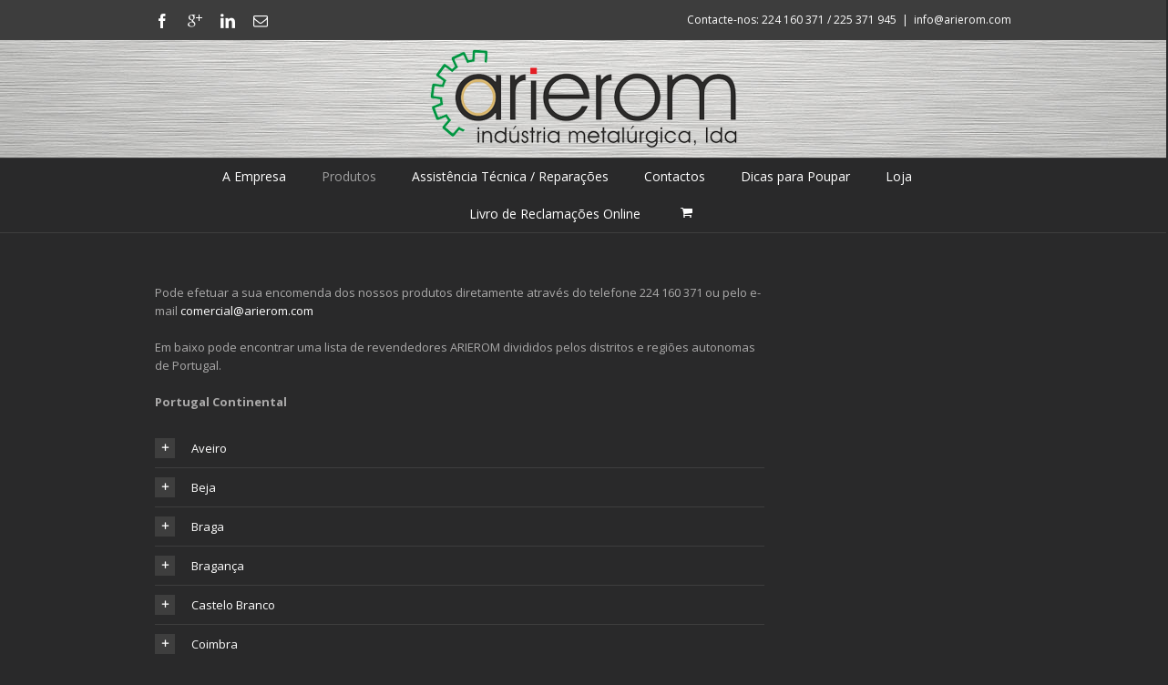

--- FILE ---
content_type: text/html; charset=UTF-8
request_url: https://www.arierom.com/onde-comprar/
body_size: 133739
content:
<!DOCTYPE html>
<html xmlns="https://www.w3.org/1999/xhtml" lang="en-US" xmlns:og="http://opengraphprotocol.org/schema/" xmlns:fb="http://www.facebook.com/2008/fbml">
<head>
	<meta http-equiv="X-UA-Compatible" content="IE=edge,chrome=1" />

	<meta http-equiv="Content-Type" content="text/html; charset=utf-8"/>

	<title>
	Arierom   &#8211;  Onde Comprar	</title>

	
	<!--[if lte IE 8]>
	<script type="text/javascript" src="https://www.arierom.com/wp-content/themes/Avada/js/html5shiv.js"></script>
	<![endif]-->

	
		<meta name="viewport" content="width=device-width, initial-scale=1, maximum-scale=1" />
	
	
	
	
	
	
	<link rel='dns-prefetch' href='//fonts.googleapis.com' />
<link rel='dns-prefetch' href='//s.w.org' />
<link rel="alternate" type="application/rss+xml" title="Arierom &raquo; Feed" href="https://www.arierom.com/feed/" />
<link rel="alternate" type="application/rss+xml" title="Arierom &raquo; Comments Feed" href="https://www.arierom.com/comments/feed/" />
<link rel="alternate" type="application/rss+xml" title="Arierom &raquo; Onde Comprar Comments Feed" href="https://www.arierom.com/onde-comprar/feed/" />
<meta property="og:title" content="Onde Comprar"/><meta property="og:type" content="article"/><meta property="og:url" content="https://www.arierom.com/onde-comprar/"/><meta property="og:site_name" content="Arierom"/><meta property="og:image" content="https://www.arierom.com/wp-content/uploads/2014/11/logo21.png"/>		<script type="text/javascript">
			window._wpemojiSettings = {"baseUrl":"https:\/\/s.w.org\/images\/core\/emoji\/12.0.0-1\/72x72\/","ext":".png","svgUrl":"https:\/\/s.w.org\/images\/core\/emoji\/12.0.0-1\/svg\/","svgExt":".svg","source":{"concatemoji":"https:\/\/www.arierom.com\/wp-includes\/js\/wp-emoji-release.min.js?ver=5.4.18"}};
			/*! This file is auto-generated */
			!function(e,a,t){var n,r,o,i=a.createElement("canvas"),p=i.getContext&&i.getContext("2d");function s(e,t){var a=String.fromCharCode;p.clearRect(0,0,i.width,i.height),p.fillText(a.apply(this,e),0,0);e=i.toDataURL();return p.clearRect(0,0,i.width,i.height),p.fillText(a.apply(this,t),0,0),e===i.toDataURL()}function c(e){var t=a.createElement("script");t.src=e,t.defer=t.type="text/javascript",a.getElementsByTagName("head")[0].appendChild(t)}for(o=Array("flag","emoji"),t.supports={everything:!0,everythingExceptFlag:!0},r=0;r<o.length;r++)t.supports[o[r]]=function(e){if(!p||!p.fillText)return!1;switch(p.textBaseline="top",p.font="600 32px Arial",e){case"flag":return s([127987,65039,8205,9895,65039],[127987,65039,8203,9895,65039])?!1:!s([55356,56826,55356,56819],[55356,56826,8203,55356,56819])&&!s([55356,57332,56128,56423,56128,56418,56128,56421,56128,56430,56128,56423,56128,56447],[55356,57332,8203,56128,56423,8203,56128,56418,8203,56128,56421,8203,56128,56430,8203,56128,56423,8203,56128,56447]);case"emoji":return!s([55357,56424,55356,57342,8205,55358,56605,8205,55357,56424,55356,57340],[55357,56424,55356,57342,8203,55358,56605,8203,55357,56424,55356,57340])}return!1}(o[r]),t.supports.everything=t.supports.everything&&t.supports[o[r]],"flag"!==o[r]&&(t.supports.everythingExceptFlag=t.supports.everythingExceptFlag&&t.supports[o[r]]);t.supports.everythingExceptFlag=t.supports.everythingExceptFlag&&!t.supports.flag,t.DOMReady=!1,t.readyCallback=function(){t.DOMReady=!0},t.supports.everything||(n=function(){t.readyCallback()},a.addEventListener?(a.addEventListener("DOMContentLoaded",n,!1),e.addEventListener("load",n,!1)):(e.attachEvent("onload",n),a.attachEvent("onreadystatechange",function(){"complete"===a.readyState&&t.readyCallback()})),(n=t.source||{}).concatemoji?c(n.concatemoji):n.wpemoji&&n.twemoji&&(c(n.twemoji),c(n.wpemoji)))}(window,document,window._wpemojiSettings);
		</script>
		<style type="text/css">
img.wp-smiley,
img.emoji {
	display: inline !important;
	border: none !important;
	box-shadow: none !important;
	height: 1em !important;
	width: 1em !important;
	margin: 0 .07em !important;
	vertical-align: -0.1em !important;
	background: none !important;
	padding: 0 !important;
}
</style>
	<link rel='stylesheet' id='wp-block-library-css'  href='https://www.arierom.com/wp-includes/css/dist/block-library/style.min.css?ver=5.4.18' type='text/css' media='all' />
<link rel='stylesheet' id='layerslider-css'  href='https://www.arierom.com/wp-content/plugins/LayerSlider/static/css/layerslider.css?ver=5.1.1' type='text/css' media='all' />
<link rel='stylesheet' id='ls-google-fonts-css'  href='https://fonts.googleapis.com/css?family=Lato:100,300,regular,700,900|Open+Sans:300|Indie+Flower:regular|Oswald:300,regular,700&#038;subset=latin,latin-ext' type='text/css' media='all' />
<link rel='stylesheet' id='rs-plugin-settings-css'  href='https://www.arierom.com/wp-content/plugins/revslider/rs-plugin/css/settings.css?rev=4.5.95&#038;ver=5.4.18' type='text/css' media='all' />
<style id='rs-plugin-settings-inline-css' type='text/css'>
.avada_huge_white_text{position:absolute; color:#ffffff; font-size:130px; line-height:45px; font-family:museoslab500regular;   text-shadow:0px 2px 5px rgba(0,0,0,1)}.avada_huge_black_text{position:absolute; color:#000000; font-size:130px; line-height:45px; font-family:museoslab500regular}.avada_big_black_text{position:absolute; color:#333333; font-size:42px; line-height:45px; font-family:museoslab500regular}.avada_big_white_text{position:absolute; color:#fff; font-size:42px; line-height:45px; font-family:museoslab500regular}.avada_big_black_text_center{position:absolute; color:#333333; font-size:38px; line-height:45px; font-family:museoslab500regular;   text-align:center}.avada_med_green_text{position:absolute; color:#A0CE4E; font-size:24px; line-height:24px; font-family:PTSansRegular,Arial,Helvetica,sans-serif}.avada_small_gray_text{position:absolute; color:#747474; font-size:13px; line-height:20px; font-family:PTSansRegular,Arial,Helvetica,sans-serif}.avada_small_white_text{position:absolute; color:#fff; font-size:13px; line-height:20px; font-family:PTSansRegular,Arial,Helvetica,sans-serif;  text-shadow:0px 2px 5px rgba(0,0,0,0.5); font-weight:700}.avada_block_black{position:absolute; color:#A0CE4E; text-shadow:none; font-size:22px; line-height:34px; padding:0px 10px; padding-top:1px;margin:0px; border-width:0px; border-style:none; background-color:#000;font-family:PTSansRegular,Arial,Helvetica,sans-serif}.avada_block_green{position:absolute; color:#000; text-shadow:none; font-size:22px; line-height:34px; padding:0px 10px; padding-top:1px;margin:0px; border-width:0px; border-style:none; background-color:#A0CE4E;font-family:PTSansRegular,Arial,Helvetica,sans-serif}.avada_block_white{position:absolute; color:#fff; text-shadow:none; font-size:22px; line-height:34px; padding:0px 10px; padding-top:1px;margin:0px; border-width:0px; border-style:none; background-color:#000;font-family:PTSansRegular,Arial,Helvetica,sans-serif}.avada_block_white_trans{position:absolute; color:#fff; text-shadow:none; font-size:22px; line-height:34px; padding:0px 10px; padding-top:1px;margin:0px; border-width:0px; border-style:none; background-color:rgba(0,0,0,0.6);  font-family:PTSansRegular,Arial,Helvetica,sans-serif}.tp-caption a{color:#ff7302;text-shadow:none;-webkit-transition:all 0.2s ease-out;-moz-transition:all 0.2s ease-out;-o-transition:all 0.2s ease-out;-ms-transition:all 0.2s ease-out}.tp-caption a:hover{color:#ffa902}
</style>
<link rel='stylesheet' id='avada-stylesheet-css'  href='https://www.arierom.com/wp-content/themes/Avada/style.css?ver=3.5.3' type='text/css' media='all' />
<!--[if lte IE 9]>
<link rel='stylesheet' id='avada-shortcodes-css'  href='https://www.arierom.com/wp-content/themes/Avada/shortcodes.css?ver=3.5.3' type='text/css' media='all' />
<![endif]-->
<link rel='stylesheet' id='avada-animations-css'  href='https://www.arierom.com/wp-content/themes/Avada/css/animations.css?ver=3.5.3' type='text/css' media='all' />
<!--[if lte IE 8]>
<link rel='stylesheet' id='avada-IE8-css'  href='https://www.arierom.com/wp-content/themes/Avada/css/ie8.css?ver=3.5.3' type='text/css' media='all' />
<![endif]-->
<!--[if IE]>
<link rel='stylesheet' id='avada-IE-css'  href='https://www.arierom.com/wp-content/themes/Avada/css/ie.css?ver=3.5.3' type='text/css' media='all' />
<![endif]-->
<link rel='stylesheet' id='avada-media-css'  href='https://www.arierom.com/wp-content/themes/Avada/css/media.css?ver=3.5.3' type='text/css' media='all' />
<script type='text/javascript' src='https://www.arierom.com/wp-includes/js/jquery/jquery.js?ver=1.12.4-wp'></script>
<script type='text/javascript' src='https://www.arierom.com/wp-includes/js/jquery/jquery-migrate.min.js?ver=1.4.1'></script>
<script type='text/javascript' src='https://www.arierom.com/wp-content/plugins/LayerSlider/static/js/layerslider.kreaturamedia.jquery.js?ver=5.1.1'></script>
<script type='text/javascript' src='https://www.arierom.com/wp-content/plugins/LayerSlider/static/js/greensock.js?ver=1.11.2'></script>
<script type='text/javascript' src='https://www.arierom.com/wp-content/plugins/LayerSlider/static/js/layerslider.transitions.js?ver=5.1.1'></script>
<script type='text/javascript' src='https://www.arierom.com/wp-content/plugins/revslider/rs-plugin/js/jquery.themepunch.tools.min.js?rev=4.5.95&#038;ver=5.4.18'></script>
<script type='text/javascript' src='https://www.arierom.com/wp-content/plugins/revslider/rs-plugin/js/jquery.themepunch.revolution.min.js?rev=4.5.95&#038;ver=5.4.18'></script>
<link rel='https://api.w.org/' href='https://www.arierom.com/wp-json/' />
<link rel="EditURI" type="application/rsd+xml" title="RSD" href="https://www.arierom.com/xmlrpc.php?rsd" />
<link rel="wlwmanifest" type="application/wlwmanifest+xml" href="https://www.arierom.com/wp-includes/wlwmanifest.xml" /> 
<meta name="generator" content="WordPress 5.4.18" />
<meta name="generator" content="WooCommerce 2.2.8" />
<link rel="canonical" href="https://www.arierom.com/onde-comprar/" />
<link rel='shortlink' href='https://www.arierom.com/?p=10068' />
<link rel="alternate" type="application/json+oembed" href="https://www.arierom.com/wp-json/oembed/1.0/embed?url=https%3A%2F%2Fwww.arierom.com%2Fonde-comprar%2F" />
<link rel="alternate" type="text/xml+oembed" href="https://www.arierom.com/wp-json/oembed/1.0/embed?url=https%3A%2F%2Fwww.arierom.com%2Fonde-comprar%2F&#038;format=xml" />
<style type="text/css">.recentcomments a{display:inline !important;padding:0 !important;margin:0 !important;}</style>
	
	<!--[if lte IE 8]>
	<script type="text/javascript">
	jQuery(document).ready(function() {
	var imgs, i, w;
	var imgs = document.getElementsByTagName( 'img' );
	for( i = 0; i < imgs.length; i++ ) {
	    w = imgs[i].getAttribute( 'width' );
	    imgs[i].removeAttribute( 'width' );
	    imgs[i].removeAttribute( 'height' );
	}
	});
	</script>
	
	<script src="https://www.arierom.com/wp-content/themes/Avada/js/excanvas.js"></script>
	
	<![endif]-->
	
	<!--[if lte IE 9]>
	<script type="text/javascript">
	jQuery(document).ready(function() {
	
	// Combine inline styles for body tag
	jQuery('body').each( function() {	
		var combined_styles = '<style>';

		jQuery( this ).find( 'style' ).each( function() {
			combined_styles += jQuery(this).html();
			jQuery(this).remove();
		});

		combined_styles += '</style>';

		jQuery( this ).prepend( combined_styles );
	});
	});
	</script>
	<![endif]-->
	
	<script type="text/javascript">
	/*@cc_on
		@if (@_jscript_version == 10)
	    	document.write('<style type="text/css">.search input,#searchform input {padding-left:10px;} .avada-select-parent .avada-select-arrow,.select-arrow{height:33px;background-color:#3e3e3e;}.search input{padding-left:5px;}header .tagline{margin-top:3px;}.star-rating span:before {letter-spacing: 0;}.avada-select-parent .avada-select-arrow,.gravity-select-parent .select-arrow,.wpcf7-select-parent .select-arrow,.select-arrow{background: #fff;}.star-rating{width: 5.2em;}.star-rating span:before {letter-spacing: 0.1em;}</style>');
		@end
	@*/

	var doc = document.documentElement;
	doc.setAttribute('data-useragent', navigator.userAgent);
	</script>

	<style type="text/css">
		Avada_3.5.3{color:green;}
	
	
		html, body { background-color:#29292a; }
		
	
	
	/*IE11 hack */
	@media screen and (-ms-high-contrast: active), (-ms-high-contrast: none) {
		.avada-select-parent .avada-select-arrow,.select-arrow, 
		.wpcf7-select-parent .select-arrow{height:33px;line-height:33px;}
		.gravity-select-parent .select-arrow{height:24px;line-height:24px;}
		
		#wrapper .gf_browser_ie.gform_wrapper .button,
		#wrapper .gf_browser_ie.gform_wrapper .gform_footer input.button{ padding: 0 20px; }
	}

	a:hover, .tooltip-shortcode{
	color:#afafaf;
}
#nav ul .current_page_item a, #nav ul .current-menu-item a, #nav ul > .current-menu-parent a,
#sticky-nav ul .current_page_item a, #sticky-nav ul .current-menu-item a, #sticky-nav ul > .current-menu-parent a,
.footer-area ul li a:hover,
.footer-area .tab-holder .news-list li .post-holder a:hover,
#slidingbar-area ul li a:hover,
.portfolio-tabs li.active a, .faq-tabs li.active a,
.project-content .project-info .project-info-box a:hover,
#main .post h2 a:hover,
#main .about-author .title a:hover,
span.dropcap,.footer-area a:hover,#slidingbar-area a:hover,.copyright a:hover,
#sidebar .widget_categories li a:hover,
#sidebar .widget li a:hover,
#nav ul a:hover, #sticky-nav ul a:hover,
.date-and-formats .format-box i,
h5.toggle:hover a,
.tooltip-shortcode,.content-box-percentage,
.woocommerce .address .edit:hover:after,
.my_account_orders .order-actions a:hover:after,
.more a:hover:after,.read-more:hover:after,.entry-read-more a:hover:after,.pagination-prev:hover:before,.pagination-next:hover:after,.bbp-topic-pagination .prev:hover:before,.bbp-topic-pagination .next:hover:after,
.single-navigation a[rel=prev]:hover:before,.single-navigation a[rel=next]:hover:after,
#sidebar .widget_nav_menu li a:hover:before,#sidebar .widget_categories li a:hover:before,
#sidebar .widget .recentcomments:hover:before,#sidebar .widget_recent_entries li a:hover:before,
#sidebar .widget_archive li a:hover:before,#sidebar .widget_pages li a:hover:before,
#sidebar .widget_links li a:hover:before,.side-nav .arrow:hover:after,.woocommerce-tabs .tabs a:hover .arrow:after,
.star-rating:before,.star-rating span:before,.price ins .amount, .avada-order-details .shop_table.order_details tfoot tr:last-child .amount,
.price > .amount,.woocommerce-pagination .prev:hover,.woocommerce-pagination .next:hover,.woocommerce-pagination .prev:hover:before,.woocommerce-pagination .next:hover:after,
.woocommerce-tabs .tabs li.active a,.woocommerce-tabs .tabs li.active a .arrow:after,
#wrapper .cart-checkout a:hover,#wrapper .cart-checkout a:hover:before,#wrapper .header-social .top-menu .cart-checkout a:hover,
.widget_shopping_cart_content .total .amount,.widget_layered_nav li a:hover:before,
.widget_product_categories li a:hover:before,#header-sticky .my-account-link-active:after,#header .my-account-link-active:after,.woocommerce-side-nav li.active a,.woocommerce-side-nav li.active a:after,.my_account_orders .order-number a,.shop_table .product-subtotal .amount,
.cart_totals .order-total .amount,form.checkout .shop_table tfoot .order-total .amount,#final-order-details .mini-order-details tr:last-child .amount,.rtl .more a:hover:before,.rtl .read-more:hover:before,.rtl .entry-read-more a:hover:before,#header-sticky .my-cart-link-active:after,.header-wrapper .my-cart-link-active:after,#wrapper #sidebar .current_page_item > a,#wrapper #sidebar .current-menu-item > a,#wrapper #sidebar .current_page_item > a:before,#wrapper #sidebar .current-menu-item > a:before,#wrapper .footer-area .current_page_item > a,#wrapper .footer-area .current-menu-item > a,#wrapper .footer-area .current_page_item > a:before,#wrapper .footer-area .current-menu-item > a:before,#wrapper #slidingbar-area .current_page_item > a,#wrapper #slidingbar-area .current-menu-item > a,#wrapper #slidingbar-area .current_page_item > a:before,#wrapper #slidingbar-area .current-menu-item > a:before,.side-nav ul > li.current_page_item > a,.side-nav li.current_page_ancestor > a,
.gform_wrapper span.ginput_total,.gform_wrapper span.ginput_product_price,.ginput_shipping_price,
.bbp-topics-front ul.super-sticky a:hover, .bbp-topics ul.super-sticky a:hover, .bbp-topics ul.sticky a:hover, .bbp-forum-content ul.sticky a:hover, .fusion-accordian .panel-title a:hover,#wrapper #jtwt .jtwt_tweet a:hover{
	color:#afafaf;
}
.fusion-content-boxes .heading-link:hover h2 {
	color:#afafaf !important;
}
.fusion-content-boxes .heading-link:hover .icon i, .fusion-accordian .panel-title a:hover .fa-fusion-box {
	background-color: #afafaf !important;
	border-color: #afafaf !important;
}

#sidebar .image .image-extras .image-extras-content a:hover { color: #333333; }
.star-rating:before,.star-rating span:before {
	color:#afafaf;
}
.tagcloud a:hover,#slidingbar-area .tagcloud a:hover,.footer-area .tagcloud a:hover{ color: #FFFFFF; text-shadow: none; -moz-text-shadow: none; -webkit-text-shadow: none; }
#nav ul .current_page_item a, #nav ul .current-menu-item a, #nav ul > .current-menu-parent a, #nav ul .current-menu-ancestor a, .navigation li.current-menu-ancestor a
#sticky-nav ul .current_page_item a, #sticky-nav ul .current-menu-item a, #sticky-nav ul > .current-menu-parent a, #sticky-nav li.current-menu-ancestor a
#nav ul ul,#sticky-nav ul ul,
.reading-box,
.portfolio-tabs li.active a, .faq-tabs li.active a,
#wrapper .pyre_tabs .tab-holder .tabs li.active a,
.post-content blockquote,
.progress-bar-content,
.pagination .current,
.bbp-topic-pagination .current,
.pagination a.inactive:hover,
.woocommerce-pagination .page-numbers.current,
.woocommerce-pagination .page-numbers:hover,
#wrapper .fusion-megamenu-wrapper .fusion-megamenu-holder,
#nav ul a:hover,#sticky-nav ul a:hover,.woocommerce-pagination .current,
.tagcloud a:hover,#header-sticky .my-account-link:hover:after,#header .my-account-link:hover:after,body #header-sticky .my-account-link-active:after,body #header .my-account-link-active:after,
#bbpress-forums div.bbp-topic-tags a:hover,
#wrapper .fusion-tabs .nav-tabs > .active > .tab-link:hover, #wrapper .fusion-tabs .nav-tabs > .active > .tab-link:focus,#wrapper .fusion-tabs .nav-tabs > .active > .tab-link,#wrapper .fusion-tabs.vertical-tabs .nav-tabs > li.active > .tab-link{
	border-color:#afafaf;
}
#wrapper .main-nav-search a:hover {border-top: 3px solid transparent;}
#wrapper .header-v4 .main-nav-search a:hover, #wrapper .header-v5 .main-nav-search a:hover {border-top: 0;}
#nav ul .current-menu-ancestor a,.navigation li.current-menu-ancestor a, #sticky-nav li.current-menu-ancestor a {
	color: #afafaf;
}
#wrapper .side-nav li.current_page_item a{
	border-right-color:#afafaf;
}
.rtl #wrapper .side-nav li.current_page_item a{
	border-left-color:#afafaf;
}
.header-v2 .header-social, .header-v3 .header-social, .header-v4 .header-social,.header-v5 .header-social,.header-v2{
	border-top-color:#afafaf;
}

.fusion-accordian .panel-title .active .fa-fusion-box,
ul.circle-yes li:before,
.circle-yes ul li:before,
.progress-bar-content,
.pagination .current,
.bbp-topic-pagination .current,
.header-v3 .header-social,.header-v4 .header-social,.header-v5 .header-social,
.date-and-formats .date-box,.table-2 table thead,
.onsale,.woocommerce-pagination .current,
.woocommerce .social-share li a:hover i,
.price_slider_wrapper .ui-slider .ui-slider-range,
.tagcloud a:hover,.cart-loading,
#toTop:hover,
#bbpress-forums div.bbp-topic-tags a:hover,
#wrapper .search-table .search-button input[type="submit"]:hover,
ul.arrow li:before,
p.demo_store,
.avada-myaccount-data .digital-downloads li:before, .avada-thank-you .order_details li:before{
	background-color:#afafaf;
}
.woocommerce .social-share li a:hover i {
	border-color:#afafaf;
}
.bbp-topics-front ul.super-sticky, .bbp-topics ul.super-sticky, .bbp-topics ul.sticky, .bbp-forum-content ul.sticky	{
	background-color: #ffffe8;
	opacity: 1;
}


	#header-sticky .my-cart-link:after, #header-sticky a.search-link:after,
	#header .my-cart-link:after, #header a.search-link:after,
	#small-nav .my-cart-link:after, #small-nav a.search-link:after{ border: none; }
.mobile-nav-holder .mobile-selector, 
.mobile-topnav-holder .mobile-selector, 
#mobile-nav {
	background-color: #3e3e3e}
.mobile-nav-holder .mobile-selector, .mobile-topnav-holder .mobile-selector, #mobile-nav, #mobile-nav li a, #mobile-nav li a:hover, .mobile-nav-holder .mobile-selector .selector-down { border-color: #212122; }
.mobile-nav-holder .mobile-selector .selector-down:before{color:#212122;}
#mobile-nav li a:hover {
	background-color: #383737}



body #header-sticky.sticky-header .sticky-shadow{background:rgba(206, 206, 206, 0.97);}
.no-rgba #header-sticky.sticky-header .sticky-shadow{background:#cecece; filter: progid: DXImageTransform.Microsoft.Alpha(Opacity=97); opacity: 0.97;}

#header,#small-nav{
	background-color:#a8a8a8;
}

#main,#wrapper,
.fusion-separator .icon-wrapper, html, body, .bbp-arrow { background-color:#29292a; }

.footer-area{
	background-color:#2d2d2d;
}
#wrapper .footer-area .pyre_tabs .tab-holder .tabs li {
	border-color:#2d2d2d;
}

.footer-area{
	border-color:#403f3f;
}

#footer{
	background-color:#282a2b;
}

#footer{
	border-color:#4B4C4D;
}

.sep-boxed-pricing .panel-heading{
	background-color:#c4c4c4;
	border-color:#c4c4c4;
}
.fusion-pricing-table .panel-body .price .integer-part, .fusion-pricing-table .panel-body .price .decimal-part{
	color:#c4c4c4;
}
.image .image-extras{
	background-image: linear-gradient(top, rgba(232,232,232,1) 0%, rgba(214,214,214,1) 100%);
	background-image: -o-linear-gradient(top, rgba(232,232,232,1) 0%, rgba(214,214,214,1) 100%);
	background-image: -moz-linear-gradient(top, rgba(232,232,232,1) 0%, rgba(214,214,214,1) 100%);
	background-image: -webkit-linear-gradient(top, rgba(232,232,232,1) 0%, rgba(214,214,214,1) 100%);
	background-image: -ms-linear-gradient(top, rgba(232,232,232,1) 0%, rgba(214,214,214,1) 100%);

	background-image: -webkit-gradient(
		linear,
		left top,
		left bottom,
		color-stop(0, rgba(232,232,232,1)),
		color-stop(1, rgba(214,214,214,1))
	);
	filter: progid:DXImageTransform.Microsoft.gradient(startColorstr='#e8e8e8', endColorstr='#d6d6d6')
			progid: DXImageTransform.Microsoft.Alpha(Opacity=0);
}
.no-cssgradients .image .image-extras{
	background:#e8e8e8;
}
.image:hover .image-extras {
	filter: progid:DXImageTransform.Microsoft.gradient(startColorstr='#e8e8e8', endColorstr='#d6d6d6')
 			progid: DXImageTransform.Microsoft.Alpha(Opacity=100);
 }
.portfolio-one .button,
#main .comment-submit,
#reviews input#submit,
.comment-form input[type="submit"],
.wpcf7-form input[type="submit"],.wpcf7-submit,
.bbp-submit-wrapper button,
.button-default,
.button.default,
.price_slider_amount button,
.gform_wrapper .gform_button,
.woocommerce .single_add_to_cart_button,
.woocommerce .shipping-calculator-form .button,
.woocommerce form.checkout #place_order,
.woocommerce .checkout_coupon .button,
.woocommerce .login .button,
.woocommerce .register .button,
.woocommerce .avada-order-details .order-again .button,
.woocommerce .avada-order-details .order-again .button{
	background: #e8e8e8;
	color: #787878;
	
		
	background-image: -webkit-gradient( linear, left bottom, left top, from( #d6d6d6 ), to( #e8e8e8 ) );
	background-image: -webkit-linear-gradient( bottom,#d6d6d6, #e8e8e8 );
	background-image:    -moz-linear-gradient( bottom, #d6d6d6, #e8e8e8 );
	background-image:      -o-linear-gradient( bottom, #d6d6d6, #e8e8e8 );
	background-image: linear-gradient( to top,#d6d6d6, #e8e8e8 );	

	filter: progid:DXImageTransform.Microsoft.gradient(startColorstr='#e8e8e8', endColorstr='#d6d6d6');
		
	-webkit-transition: all .2s;
	-moz-transition: all .2s;
	-ms-transition: all .2s;	
	-o-transition: all .2s;
	transition: all .2s;	
}
.no-cssgradients .portfolio-one .button,
.no-cssgradients #main .comment-submit,
.no-cssgradients #reviews input#submit,
.no-cssgradients .comment-form input[type="submit"],
.no-cssgradients .wpcf7-form input[type="submit"],
.no-cssgradients .wpcf7-submit,
.no-cssgradients .bbp-submit-wrapper button,
.no-cssgradients .button-default,
.no-cssgradients .button.default,
.no-cssgradients .price_slider_amount button,
.no-cssgradients .gform_wrapper .gform_button,
.no-cssgradients .woocommerce .single_add_to_cart_button,
.no-cssgradients .woocommerce .shipping-calculator-form .button,
.no-cssgradients .woocommerce form.checkout #place_order,
.no-cssgradients .woocommerce .checkout_coupon .button,
.no-cssgradients .woocommerce .login .button,
.no-cssgradients .woocommerce .register .button,
.no-cssgradients .woocommerce .avada-order-details .order-again .button{
	background:#e8e8e8;
}
.portfolio-one .button:hover,
#main .comment-submit:hover,
#reviews input#submit:hover,
.comment-form input[type="submit"]:hover,
.wpcf7-form input[type="submit"]:hover,.wpcf7-submit:hover,
.bbp-submit-wrapper button:hover,
.button-default:hover,
.button.default:hover,
.price_slider_amount button:hover,
.gform_wrapper .gform_button:hover,
.woocommerce .single_add_to_cart_button:hover,
.woocommerce .shipping-calculator-form .button:hover,
.woocommerce form.checkout #place_order:hover,
.woocommerce .checkout_coupon .button:hover,
.woocommerce .login .button:hover,
.woocommerce .register .button:hover,
.woocommerce .avada-order-details .order-again .button:hover{
	background: #d6d6d6;
	color: #787878;
	
		
	background-image: -webkit-gradient( linear, left bottom, left top, from( #e8e8e8 ), to( #d6d6d6 ) );
	background-image: -webkit-linear-gradient( bottom, #e8e8e8, #d6d6d6 );
	background-image:    -moz-linear-gradient( bottom, #e8e8e8}, #d6d6d6 );
	background-image:      -o-linear-gradient( bottom, #e8e8e8, #d6d6d6 );
	background-image: linear-gradient( to top, #e8e8e8, #d6d6d6 );

	filter: progid:DXImageTransform.Microsoft.gradient(startColorstr='#d6d6d6', endColorstr='#e8e8e8');
	}
.no-cssgradients .portfolio-one .button:hover,
.no-cssgradients #main .comment-submit:hover,
.no-cssgradients #reviews input#submit:hover,
.no-cssgradients .comment-form input[type="submit"]:hover,
.no-cssgradients .wpcf7-form input[type="submit"]:hover,
.no-cssgradients .wpcf7-submit:hover,
.no-cssgradients .bbp-submit-wrapper button:hover,
.no-cssgradients .button-default:hover,
.no-cssgradinets .button.default:hover,
.no-cssgradients .price_slider_amount button:hover,
.no-cssgradients .gform_wrapper .gform_button:hover,
.no-cssgradients .woocommerce .single_add_to_cart_button:hover
.no-cssgradients .woocommerce .shipping-calculator-form .button:hover,
.no-cssgradients .woocommerce form.checkout #place_order:hover,
.no-cssgradients .woocommerce .checkout_coupon .button:hover,
.no-cssgradients .woocommerce .login .button:hover,
.no-cssgradients .woocommerce .register .button:hover,
.no-cssgradients .woocommerce .avada-order-details .order-again .button:hover{
	background:#d6d6d6;
}

.image .image-extras .image-extras-content .icon.link-icon, .image .image-extras .image-extras-content .icon.gallery-icon { background-color:#333333; }
.image-extras .image-extras-content h3, .image .image-extras .image-extras-content h3 a, .image .image-extras .image-extras-content h4, .image .image-extras .image-extras-content h4 a,.image .image-extras .image-extras-content h3, .image .image-extras .image-extras-content h2, .image .image-extras .image-extras-content a,.image .image-extras .image-extras-content .cats,.image .image-extras .image-extras-content .cats a{ color:#333333; }

.page-title-container{border-color:#464646;}

.footer-area{
		background-image:url(https://www.arierom.com/wp-content/uploads/2014/11/Metal_Texture_PLUS_Metal_Grid.jpg);
	background-repeat:repeat;
		background-position:center center;
			
		background-attachment: fixed;
	background-position:top center;
		
		padding-top: 12px;
	
		padding-bottom: 12px;
	}

#footer{
		padding-top: 10px;
	
		padding-bottom: 10px;
	}

.fontawesome-icon.circle-yes{
	background-color:#3e3e3e;
}

.fontawesome-icon.circle-yes{
	border-color:#3e3e3e;
}

.fontawesome-icon,
.avada-myaccount-data .digital-downloads li:before,
.avada-myaccount-data .digital-downloads li:after,
.avada-thank-you .order_details li:before,
.avada-thank-you .order_details li:after,
.post-content .error-menu li:before,
.post-content .error-menu li:after{
	color:#ffffff;
}

.fusion-title .title-sep,.product .product-border{
	border-color:#3e3e3e;
}

.review blockquote q,.post-content blockquote,form.checkout .payment_methods .payment_box{
	background-color:#3e3e3e;
}
.fusion-testimonials .author:after{
	border-top-color:#3e3e3e;
}

.review blockquote q,.post-content blockquote{
	color:#aaa9a9;
}



body,#wrapper #nav ul li ul li a,#wrapper #sticky-nav ul li ul li a,
#wrapper .fusion-megamenu-wrapper .fusion-megamenu-widgets-container,
.more,
.avada-container h3,
.meta .date,
.review blockquote q,
.review blockquote div strong,
.image .image-extras .image-extras-content h4,
.image .image-extras .image-extras-content h4 a,
.project-content .project-info h4,
.post-content blockquote,
.button-default, .button-large, .button-small, .button-medium,.button-xlarge,
.button.large, .button.small, .button.medium,.button.xlarge,
.ei-title h3,.cart-contents,
.comment-form input[type="submit"],
.wpcf7-form input[type="submit"],
.gform_wrapper .gform_button,
.woocommerce-success-message .button,
.woocommerce .single_add_to_cart_button,
.woocommerce .shipping-calculator-form .button,
.woocommerce form.checkout #place_order,
.woocommerce .checkout_coupon .button,
.woocommerce .login .button,
.woocommerce .register .button,
.page-title h3,
.blog-shortcode h3.timeline-title,
#reviews #comments > h2,
.image .image-extras .image-extras-content h3,
.image .image-extras .image-extras-content h2,
.image .image-extras .image-extras-content a,
.image .image-extras .image-extras-content .cats,
.image .image-extras .image-extras-content .cats a,
.image .image-extras .image-extras-content .price {
	font-family:"Open Sans", Arial, Helvetica, sans-serif;
}

.avada-container h3,
.review blockquote div strong,
.footer-area  h3,
#slidingbar-area  h3,
.button-default, .button-large, .button-small, .button-medium,.button-xlarge,
.button.large, .button.small, .button.medium,.button.xlarge,
.woocommerce .single_add_to_cart_button,
.woocommerce .shipping-calculator-form .button,
.woocommerce form.checkout #place_order,
.woocommerce .checkout_coupon .button,
.woocommerce .login .button,
.woocommerce .register .button,
.woocommerce .avada-order-details .order-again .button,
.comment-form input[type="submit"],
.wpcf7-form input[type="submit"],
.gform_wrapper .gform_button{
	font-weight:bold;
}
.meta .date,
.review blockquote q,
.post-content blockquote{
	font-style:italic;
}


#nav, #sticky-nav, .navigation,
.side-nav li a{
	font-family:"Open Sans", Arial, Helvetica, sans-serif;
}


#main .reading-box h2,
#main h2,
.page-title h1,
.image .image-extras .image-extras-content h3,.image .image-extras .image-extras-content h3 a,
#main .post h2,
#sidebar .widget h3,
#wrapper .tab-holder .tabs li a,
.share-box h4,
.project-content h3,
.author .author_title,
.fusion-pricing-table .title-row,
.fusion-pricing-table .pricing-row,
.fusion-person .person-desc .person-author .person-author-wrapper,
.fusion-accordian .panel-title,
.fusion-accordian .panel-title a,
.post-content h1, .post-content h2, .post-content h3, .post-content h4, .post-content h5, .post-content h6,
.ei-title h2, #header-sticky,#header .tagline,
table th,.project-content .project-info h4,
.woocommerce-success-message .msg,.product-title, .cart-empty,
#wrapper .fusion-megamenu-wrapper .fusion-megamenu-title,
.main-flex .slide-content h2, .main-flex .slide-content h3,
.fusion-modal .modal-title, .popover .popover-title,
.fusion-flip-box .flip-box-heading-back, .fusion-person .person-desc .person-author .person-name, .fusion-person .person-desc .person-author .person-title{
	font-family:"Open Sans", Arial, Helvetica, sans-serif;
}


.footer-area  h3,#slidingbar-area  h3{
	font-family:"Open Sans", Arial, Helvetica, sans-serif;
}

body,#sidebar .slide-excerpt h2, .footer-area .slide-excerpt h2,#slidingbar-area .slide-excerpt h2,
#jtwt .jtwt_tweet, #sidebar #jtwt .jtwt_tweet {
	font-size:13px;
		line-height:20px;
}
.project-content .project-info h4,.gform_wrapper label,.gform_wrapper .gfield_description,
.footer-area ul, #slidingbar-area ul, .tab-holder .news-list li .post-holder a,
.tab-holder .news-list li .post-holder .meta, .review blockquote q{
	font-size:13px;
		line-height:20px;
}
.blog-shortcode h3.timeline-title { font-size:13px;line-height:13px; }
.counter-box-content, .fusion-alert,.fusion-progressbar .sr-only{ font-size:13px; }

body,#sidebar .slide-excerpt h2, .footer-area .slide-excerpt h2,#slidingbar-area .slide-excerpt h2{
	line-height:20px;
}
.project-content .project-info h4,.fusion-accordian .panel-body{
	line-height:20px;
}

#nav,#sticky-nav,.navigation,a.search-link{font-size:14px;}

#wrapper #nav ul li ul li a, #wrapper #sticky-nav ul li ul li a{font-size:13px;}

.header-social *{font-size:12px;}

.page-title ul li,page-title ul li a{font-size:10px;}

.side-nav li a{font-size:14px;}

#sidebar .widget h3{font-size:13px;}

#slidingbar-area h3{font-size:13px;line-height:13px;}

.footer-area h3{font-size:13px;line-height:13px;}

.copyright{font-size:12px;}

#wrapper .fusion-megamenu-wrapper .fusion-megamenu-title{font-size:18px;}

.post-content h1{
	font-size:32px;
		line-height:48px;
}

.post-content h1{
	line-height:48px;
}

#wrapper .post-content h2,#wrapper .fusion-title h2,#wrapper #main .post-content .fusion-title h2,#wrapper .title h2,#wrapper #main .post-content .title h2,#wrapper  #main .post h2, #wrapper  #main .post h2, #wrapper .woocommerce .checkout h3, #main .portfolio h2 {
	font-size:18px;
		line-height:27px;
}

#wrapper .post-content h2,#wrapper .fusion-title h2,#wrapper #main .post-content .fusion-title h2,#wrapper .title h2,#wrapper #main .post-content .title h2,#wrapper #main .post h2,#wrapper  .woocommerce .checkout h3, .cart-empty{
	line-height:27px;
}

.post-content h3,.project-content h3,#header .tagline,.product-title{
	font-size:16px;
		line-height:24px;
}
p.demo_store,.fusion-modal .modal-title { font-size:16px; }

.post-content h3,.project-content h3,#header .tagline,.product-title{
	line-height:24px;
}

.post-content h4, .portfolio-item .portfolio-content h4, .image-extras .image-extras-content h3, .image-extras .image-extras-content h3 a, .image .image-extras .image-extras-content a,
.fusion-person .person-author-wrapper .person-name, .fusion-person .person-author-wrapper .person-title
{
	font-size:13px;
		line-height:20px;
}
#wrapper .tab-holder .tabs li a,.person-author-wrapper, #reviews #comments > h2,
.popover .popover-title,.fusion-flip-box .flip-box-heading-back{
	font-size:13px;
}
.fusion-accordian .panel-title a{font-size:13px;}
.share-box h4 {font-size:13px;line-height:13px;}

.post-content h4, #reviews #comments > h2,
.fusion-person .person-author-wrapper .person-name, .fusion-person .person-author-wrapper .person-title {
	line-height:20px;
}

.post-content h5{
	font-size:12px;
		line-height:18px;
}

.post-content h5{
	line-height:18px;
}

.post-content h6{
	font-size:11px;
		line-height:17px;
}

.post-content h6{
	line-height:17px;
}

.ei-title h2{
	font-size:42px;
		line-height:63px;
}

.ei-title h3{
	font-size:20px;
		line-height:30px;
}

.image .image-extras .image-extras-content h4, .image .image-extras .image-extras-content h4 a, .image .image-extras .image-extras-content .cats, .image .image-extras .image-extras-content .cats a, .fusion-recent-posts .columns .column .meta {
	font-size:12px;
		line-height:18px;
}
.post .meta-info, .fusion-blog-grid .entry-meta-single, .fusion-blog-timeline .entry-meta-single, .fusion-blog-grid .entry-comments, .fusion-blog-timeline .entry-comments, .fusion-blog-grid .entry-read-more, .fusion-blog-timeline .entry-read-more, .fusion-blog-medium .entry-meta, .fusion-blog-large .entry-meta, .fusion-blog-medium-alternate .entry-meta, .fusion-blog-large-alternate .entry-meta, .fusion-blog-medium-alternate .entry-read-more, .fusion-blog-large-alternate .entry-read-more, .fusion-recent-posts .columns .column .meta, .post .single-line-meta { font-size:12px; }

.cart-contents *, .top-menu .cart-content a .cart-title, .top-menu .cart-content a .quantity, .image .image-extras .image-extras-content .product-buttons a, .product-buttons a, #header-sticky .cart-content a .cart-title, #header-sticky .cart-content a .quantity, #header .cart-content a .cart-title, #header .cart-content a .quantity, .sticky-header #sticky-nav .cart-checkout a, #header .cart-checkout a {
	font-size:12px;
		line-height:18px;
}

.pagination, .woocommerce-pagination, .pagination .pagination-next, .woocommerce-pagination .next, .pagination .pagination-prev, .woocommerce-pagination .prev { font-size:12px; }

body,.post .post-content,.post-content blockquote,#wrapper .tab-holder .news-list li .post-holder .meta,#sidebar #jtwt,#wrapper .meta,.review blockquote div,.search input,.project-content .project-info h4,.title-row,.simple-products-slider .price .amount,
.quantity .qty,.quantity .minus,.quantity .plus,.timeline-layout h3.timeline-title, .blog-timeline-layout h3.timeline-title, #reviews #comments > h2{color:#aaa9a9;}

.post-content h1,.title h1,.woocommerce-success-message .msg, .woocommerce-message{
	color:#ffffff;
}

#main .post h2,.post-content h2,.fusion-title h2,.title h2,.woocommerce-tabs h2,.search-page-search-form h2, .cart-empty, .woocommerce h2, .woocommerce .checkout h3{
	color:#ffffff;
}

.post-content h3,#sidebar .widget h3,.project-content h3,.fusion-title h3,.title h3,#header .tagline,.person-author-wrapper span,.product-title{
	color:#ffffff;
}

.post-content h4,.project-content .project-info h4,.share-box h4,.fusion-title h4,.title h4,#wrapper .tab-holder .tabs li a, .fusion-accordian .panel-title a{
	color:#ffffff;
}

.post-content h5,.fusion-title h5,.title h5{
	color:#ffffff;
}

.post-content h6,.fusion-title h6,.title h6{
	color:#ffffff;
}

.page-title h1{
	color:#ffffff;
}

.sep-boxed-pricing .panel-heading h3{
	color:#ffffff;
}

.full-boxed-pricing.fusion-pricing-table .panel-heading h3{
	color:#AAA9A9;
}

body a,
body a:before,
body a:after,
.single-navigation a[rel="prev"]:before,
.single-navigation a[rel="next"]:after
{color:#ffffff;}
.project-content .project-info .project-info-box a,#sidebar .widget li a, #sidebar .widget .recentcomments, #sidebar .widget_categories li, #main .post h2 a, .about-author .title a,
.shop_attributes tr th,.image-extras a,.products-slider .price .amount,z.my_account_orders thead tr th,.shop_table thead tr th,.cart_totals table th,form.checkout .shop_table tfoot th,form.checkout .payment_methods label,#final-order-details .mini-order-details th,#main .product .product_title,.shop_table.order_details tr th
{color:#ffffff;}

body #toTop:before {color:#fff;}

.page-title ul li,.page-title ul li a{color:#ffffff;}

#slidingbar-area h3{color:#DDDDDD;}

#slidingbar-area,#slidingbar-area article.col,#slidingbar-area #jtwt,#slidingbar-area #jtwt .jtwt_tweet{color:#8C8989;}

#slidingbar-area a, #slidingbar-area #jtwt .jtwt_tweet a, #wrapper #slidingbar-area .pyre_tabs .tab-holder .tabs li a{color:#BFBFBF;}

#sidebar .widget h3, #sidebar .widget .heading h3{color:#ffffff;}

.footer-area h3{color:#020202;}

.footer-area,.footer-area article.col,.footer-area #jtwt,.footer-area #jtwt .jtwt_tweet,.copyright{color:#262626;}

.footer-area a,.footer-area #jtwt .jtwt_tweet a, #wrapper .footer-area .pyre_tabs .tab-holder .tabs li a,.footer-area .tab-holder .news-list li .post-holder a,.copyright a{color:#adadad;}

#nav ul a,#sticky-nav ul a,.side-nav li a,#header-sticky .cart-content a,#header-sticky .cart-content a:hover,#header .cart-content a,#header .cart-content a:hover,#small-nav .cart-content a,
#small-nav .cart-content a:hover,#wrapper .header-social .top-menu .cart > a,#wrapper .header-social .top-menu .cart > a > .amount,
#wrapper .header-social .top-menu .cart-checkout a, #wrapper .fusion-megamenu-wrapper .fusion-megamenu-title,.my-cart-link:after,a.search-link:after
{color:#ffffff;}
#header-sticky .my-account-link:after, #header .my-account-link:after{border-color:#ffffff;}

#nav ul .current-menu-ancestor a, .navigation li.current-menu-ancestor a, #sticky-nav li.current-menu-ancestor a,#nav ul .current_page_item a, #nav ul .current-menu-item a, #nav ul > .current-menu-parent a, #nav ul ul,#wrapper .fusion-megamenu-wrapper .fusion-megamenu-holder,.navigation li.current-menu-ancestor a,#nav ul li a:hover,
#sticky-nav ul .current_page_item a, #sticky-nav ul .current-menu-item a, #sticky-nav ul > .current-menu-parent a, #sticky-nav ul ul,#sticky-nav li.current-menu-ancestor a,.navigation li.current-menu-ancestor a,#sticky-nav ul li a:hover,
#header-sticky .my-cart-link-active:after, .header-wrapper .my-cart-link-active:after
{color:#9e9e9e;border-color:#9e9e9e;}
#nav ul ul,#sticky-nav ul ul{border-color:#9e9e9e;}

#wrapper .main-nav-search a:hover {border-top: 3px solid transparent;}

#nav ul ul,#sticky-nav ul ul,
#wrapper .fusion-megamenu-wrapper .fusion-megamenu-holder,
#nav ul .login-box,#sticky-nav ul .login-box,
#nav ul .cart-contents,#sticky-nav ul .cart-contents,
#small-nav ul .login-box,#small-nav ul .cart-contents,
#main-nav-search-form, #sticky-nav-search-form
{background-color:#3e3e3e;}

#wrapper #nav ul li ul li a,#wrapper #sticky-nav ul li ul li a,.side-nav li li a,.side-nav li.current_page_item li a
{color:#d6d6d6;}
#wrapper .fusion-megamenu-wrapper .fusion-megamenu-bullet, .fusion-megamenu-bullet{border-left-color:#d6d6d6;}

.ei-title h2{color:#333333;}

.ei-title h3{color:#747474;}

#wrapper .header-social .header-info, #wrapper .header-social a {color:#ffffff;}
#wrapper .header-social .mobile-topnav-holder li a {color: #333333;}

.header-social .menu .sub-menu {width:100px;}


.sep-single,.sep-double,.sep-dashed,.sep-dotted,.search-page-search-form,#sidebar .widget_nav_menu li, #sidebar .widget_categories li, #sidebar .widget_product_categories li, #sidebar .widget_meta li, #sidebar .widget .recentcomments, #sidebar .widget_recent_entries li, #sidebar .widget_archive li, #sidebar .widget_pages li, #sidebar .widget_links li, #sidebar .widget_layered_nav li, #sidebar .widget_product_categories li{border-color:#3e3e3e;}
.ls-avada, .avada-skin-rev,.es-carousel-wrapper.fusion-carousel-small .es-carousel ul li img,.fusion-accordian .fusion-panel,.progress-bar,
#small-nav,.portfolio-tabs,.faq-tabs,.single-navigation,.project-content .project-info .project-info-box,
.fusion-blog-medium-alternate .post, .fusion-blog-large-alternate .post,
.post .meta-info,.grid-layout .post,.grid-layout .post .content-sep,
.grid-layout .post .flexslider,.timeline-layout .post,.timeline-layout .post .content-sep,
.timeline-layout .post .flexslider,h3.timeline-title,.timeline-arrow,
.fusion-counters-box .fusion-counter-box .counter-box-border, tr td,
.table, .table > thead > tr > th, .table > tbody > tr > th, .table > tfoot > tr > th, .table > thead > tr > td, .table > tbody > tr > td, .table > tfoot > tr > td,
.table-1 table,.table-1 table th,.table-1 tr td,
.table-2 table thead,.table-2 tr td,
#sidebar .widget li a,#sidebar .widget .recentcomments,#sidebar .widget_categories li,
#wrapper .pyre_tabs .tab-holder,.commentlist .the-comment,
.side-nav,#wrapper .side-nav li a,.rtl .side-nav,h5.toggle.active + .toggle-content,
#wrapper .side-nav li.current_page_item li a,.tabs-vertical .tabset,
.tabs-vertical .tabs-container .tab_content,.pagination a.inactive,.woocommerce-pagination .page-numbers,.bbp-topic-pagination .page-numbers,.rtl .woocommerce .social-share li,.author .author_social, .fusion-blog-medium .entry-meta, .fusion-blog-large .entry-meta
{border-color:#3e3e3e;}
.side-nav li a,#sidebar .product_list_widget li,#sidebar .widget_layered_nav li,.price_slider_wrapper,.tagcloud a,
#customer_login_box,.avada_myaccount_user,#wrapper .myaccount_user_container span,
.woocommerce-side-nav li a,.woocommerce-content-box,.woocommerce-content-box h2,.my_account_orders tr,.woocommerce .address h4,.shop_table tr,.cart_totals .total,.chzn-container-single .chzn-single,.chzn-container-single .chzn-single div,.chzn-drop,form.checkout .shop_table tfoot,.input-radio,#final-order-details .mini-order-details tr:last-child,p.order-info,.cart-content a img,.panel.entry-content,
.woocommerce-tabs .tabs li a,.woocommerce .social-share,.woocommerce .social-share li,.quantity,.quantity .minus, .quantity .qty,.shop_attributes tr,.woocommerce-success-message,#reviews li .comment-text,
.cart_totals, .shipping_calculator, .coupon, .woocommerce .cross-sells, #customer_login .col-1, #customer_login .col-2, .woocommerce-message, .woocommerce form.checkout #customer_details .col-1, .woocommerce form.checkout #customer_details .col-2,
.cart_totals h2, .shipping_calculator h2, .coupon h2, .woocommerce .checkout h3, #customer_login h2, .woocommerce .cross-sells h2, .order-total, .woocommerce .addresses .title, #main .cart-empty, #main .return-to-shop
{border-color:#3e3e3e;}
.price_slider_wrapper .ui-widget-content{background-color:#3e3e3e;}
.gform_wrapper .gsection{border-bottom:1px dotted #3e3e3e;}

.quantity .minus,.quantity .plus{background-color:#29292a;}

.quantity .minus:hover,.quantity .plus:hover{background-color:#383838;}

#slidingbar-area .widget_categories li a, #slidingbar-area li.recentcomments, #slidingbar-area ul li a, #slidingbar-area .product_list_widget li {border-bottom: 1px solid #505152;}
#slidingbar-area .tagcloud a, #wrapper #slidingbar-area .pyre_tabs .tab-holder .tabs-wrapper, #wrapper #slidingbar-area .pyre_tabs .tab-holder .news-list li {border-color: #505152;}

.footer-area .widget_categories li a, .footer-area li.recentcomments, .footer-area ul li a, .footer-area .product_list_widget li, .footer-area .tagcloud a,#wrapper .footer-area .pyre_tabs .tab-holder .tabs-wrapper, #wrapper .footer-area .pyre_tabs .tab-holder .news-list li, .footer-area .widget_recent_entries li {border-color: #505152;}

input#s,#comment-input input,#comment-textarea textarea,.comment-form-comment textarea,.input-text, .post-password-form .password,
.wpcf7-form .wpcf7-text,.wpcf7-form .wpcf7-quiz,.wpcf7-form .wpcf7-number,.wpcf7-form textarea,.wpcf7-form .wpcf7-select,.wpcf7-captchar,.wpcf7-form .wpcf7-date,
.gform_wrapper .gfield input[type=text],.gform_wrapper .gfield input[type=email],.gform_wrapper .gfield textarea,.gform_wrapper .gfield select,
#bbpress-forums .bbp-search-form #bbp_search,.bbp-reply-form input#bbp_topic_tags,.bbp-topic-form input#bbp_topic_title, .bbp-topic-form input#bbp_topic_tags, .bbp-topic-form select#bbp_stick_topic_select, .bbp-topic-form select#bbp_topic_status_select,#bbpress-forums div.bbp-the-content-wrapper textarea.bbp-the-content,
.main-nav-search-form input,.search-page-search-form input,.chzn-container-single .chzn-single,.chzn-container .chzn-drop,
.avada-select-parent select,.avada-select-parent .avada-select-arrow, #wrapper .select-arrow,
#lang_sel_click a.lang_sel_sel,
#lang_sel_click ul ul a, #lang_sel_click ul ul a:visited,
#lang_sel_click a, #lang_sel_click a:visited,#wrapper .search-table .search-field input{
background-color:#3e3e3e;}

input#s,input#s .placeholder,#comment-input input,#comment-textarea textarea,#comment-input .placeholder,#comment-textarea .placeholder,.comment-form-comment textarea,.input-text, .post-password-form .password,
.wpcf7-form .wpcf7-text,.wpcf7-form .wpcf7-quiz,.wpcf7-form .wpcf7-number,.wpcf7-form textarea,.wpcf7-form .wpcf7-select,.wpcf7-select-parent .select-arrow,.wpcf7-captchar,.wpcf7-form .wpcf7-date,
.gform_wrapper .gfield input[type=text],.gform_wrapper .gfield input[type=email],.gform_wrapper .gfield textarea,.gform_wrapper .gfield select,
#bbpress-forums .bbp-search-form #bbp_search,.bbp-reply-form input#bbp_topic_tags,.bbp-topic-form input#bbp_topic_title, .bbp-topic-form input#bbp_topic_tags, .bbp-topic-form select#bbp_stick_topic_select, .bbp-topic-form select#bbp_topic_status_select,#bbpress-forums div.bbp-the-content-wrapper textarea.bbp-the-content,
.main-nav-search-form input,.search-page-search-form input,.chzn-container-single .chzn-single,.chzn-container .chzn-drop,.avada-select-parent select, #wrapper .search-table .search-field input
{color:#cccccc;}
input#s::-webkit-input-placeholder,#comment-input input::-webkit-input-placeholder,.post-password-form .password::-webkit-input-placeholder,#comment-textarea textarea::-webkit-input-placeholder,.comment-form-comment textarea::-webkit-input-placeholder,.input-text::-webkit-input-placeholder{color:#cccccc;}
input#s:-moz-placeholder,#comment-input input:-moz-placeholder,.post-password-form .password::-moz-input-placeholder,#comment-textarea textarea:-moz-placeholder,.comment-form-comment textarea:-moz-placeholder,.input-text:-moz-placeholder,
input#s:-ms-input-placeholder,#comment-input input:-ms-input-placeholder,.post-password-form .password::-ms-input-placeholder,#comment-textarea textarea:-moz-placeholder,.comment-form-comment textarea:-ms-input-placeholder,.input-text:-ms-input-placeholder
{color:#cccccc;}

input#s,#comment-input input,#comment-textarea textarea,.comment-form-comment textarea,.input-text, .post-password-form .password,
.wpcf7-form .wpcf7-text,.wpcf7-form .wpcf7-quiz,.wpcf7-form .wpcf7-number,.wpcf7-form textarea,.wpcf7-form .wpcf7-select,.wpcf7-select-parent .select-arrow,.wpcf7-captchar,.wpcf7-form .wpcf7-date,
.gform_wrapper .gfield input[type=text],.gform_wrapper .gfield input[type=email],.gform_wrapper .gfield textarea,.gform_wrapper .gfield_select[multiple=multiple],.gform_wrapper .gfield select,.gravity-select-parent .select-arrow,.select-arrow,
#bbpress-forums .quicktags-toolbar,#bbpress-forums .bbp-search-form #bbp_search,.bbp-reply-form input#bbp_topic_tags,.bbp-topic-form input#bbp_topic_title, .bbp-topic-form input#bbp_topic_tags, .bbp-topic-form select#bbp_stick_topic_select, .bbp-topic-form select#bbp_topic_status_select,#bbpress-forums div.bbp-the-content-wrapper textarea.bbp-the-content,#wp-bbp_topic_content-editor-container,#wp-bbp_reply_content-editor-container,
.main-nav-search-form input,.search-page-search-form input,.chzn-container-single .chzn-single,.chzn-container .chzn-drop,
.avada-select-parent select,.avada-select-parent .avada-select-arrow,
#lang_sel_click a.lang_sel_sel,
#lang_sel_click ul ul a, #lang_sel_click ul ul a:visited,
#lang_sel_click a, #lang_sel_click a:visited,
#wrapper .search-table .search-field input
{border-color:#212122;}

#wrapper #nav ul li ul li a,#wrapper #sticky-nav ul li ul li a,
#header-sticky .cart-content a,#header .cart-content a,#small-nav .cart-content a,
#main-nav-search-form, #sticky-nav-search-form
{border-bottom:1px solid #313030;}

#wrapper .fusion-megamenu-wrapper .fusion-megamenu-submenu,
#wrapper #nav .fusion-megamenu-wrapper .fusion-megamenu-border,
#header-sticky .cart-content a,#header-sticky .cart-content a:hover,#header-sticky .login-box,#header-sticky .cart-contents,
#header .cart-content a,#header .cart-content a:hover,#header .login-box,#header .cart-contents,#small-nav .login-box,#small-nav .cart-contents,#small-nav .cart-content a,#small-nav .cart-content a:hover
{border-color:#313030;}

#wrapper #nav ul li ul li a:hover, #wrapper #nav ul li ul li.current-menu-item > a,
#wrapper #sticky-nav ul li ul li a:hover, #wrapper #sticky-nav ul li ul li.current-menu-item > a,
#header-sticky .cart-content a:hover,#header .cart-content a:hover,#small-nav .cart-content a:hover,
#lang_sel_click a.lang_sel_sel:hover,
#lang_sel_click ul ul a:hover,
#lang_sel_click a:hover
{background-color:#383838;}

#header .tagline{
	color:#424242;
}

#header .tagline{
	font-size:16px;
	line-height:30px;
}

#wrapper .page-title h1{
	font-size:18px;
	line-height:normal;
}

#wrapper .page-title h3{
	font-size:14px;
	line-height: 26px;
}

.header-social,.header-v2 #header,.header-v3 #header,.header-v4 #header, .header-v5 #header, #header,.header-v4 #small-nav,.header-v5 #small-nav{
	border-bottom-color:#3e3e3e;
}

#nav ul ul,#sticky-nav ul ul{
	width:310px;
}
#nav ul ul li ul,#sticky-nav ul ul li ul{
	left:310px;
}
ul.navigation > li:last-child ul ul{
	left:-310px;
}
#nav .fusion-megamenu-wrapper ul{left:auto;}
.rtl #header #nav ul ul li:hover ul, .rtl #small-nav #nav ul ul li:hover ul, .rtl .sticky-header #sticky-nav ul ul li:hover ul {
	right:310px;
	left: auto;
}
.rtl ul.navigation > li:last-child ul ul{
	right:-310px;
	left: auto;
}
.rtl #wrapper #nav .fusion-megamenu-wrapper ul,
.rtl #wrapper #header-sticky #nav .fusion-megamenu-wrapper ul{
	left:auto;
	right:auto;
}

#main #sidebar{
	background-color:#29292a;
}

#content{
	width:71.1702128%;
}

#main #sidebar{
	width:23.4042553%;
}


#wrapper .header-social{
	background-color:#3d3d3d;
}

#wrapper .header-social .menu > li{
	border-color:#ffffff;
}

#wrapper .header-social .menu .sub-menu,#wrapper .header-social .login-box,#wrapper .header-social .cart-contents,.main-nav-search-form{
	background-color:#29292a;
}

#wrapper .header-social .menu .sub-menu li, #wrapper .header-social .menu .sub-menu li a,#wrapper .header-social .login-box *,#wrapper .header-social .cart-contents *{
	color:#d6d6d6;
}

#wrapper .header-social .menu .sub-menu li a:hover,.top-menu .cart-content a:hover{
	background-color:#333333;
}

#wrapper .header-social .menu .sub-menu li a:hover{
	color:#d6d6d6;
}

#wrapper .header-social .menu .sub-menu,#wrapper .header-social .menu .sub-menu li,.top-menu .cart-content a,#wrapper .header-social .login-box,#wrapper .header-social .cart-contents,.main-nav-search-form{
	border-color:#3e3e3e;
}

#header-sticky .cart-checkout,#header .cart-checkout,.top-menu .cart,.top-menu .cart-checkout,#small-nav .cart-checkout{
	background-color:#333333;
}

.fusion-accordian .panel-title a .fa-fusion-box{background-color:#3e3e3e;}

.progress-bar-content{background-color:#9e9e9e;border-color:#9e9e9e;}
.content-box-percentage{color:#9e9e9e;}

.progress-bar{background-color:#3e3e3e;border-color:#3e3e3e;}

#wrapper .date-and-formats .format-box{background-color:#3e3e3e;}

.es-nav-prev,.es-nav-next{background-color:#3a3a3a;}

.es-nav-prev:hover,.es-nav-next:hover{background-color:#333333;}

.content-boxes .col{background-color:transparent;}

#wrapper #sidebar .tab-holder,#sidebar .tab-holder .news-list li{border-color:#313132;}
#wrapper #sidebar .pyre_tabs .tabs-container{background-color:#3e3e3e;}
body #sidebar .tab-hold .tabs li{border-right:1px solid #3e3e3e;}
body #sidebar .pyre_tabs .tab-holder .tabs li a, #sidebar .pyre_tabs .tab-holder .tabs li a{background:#313132;border-bottom:0;color:#aaa9a9;}
body #sidebar .tab-hold .tabs li a:hover{background:#3e3e3e;border-bottom:0;}
body #sidebar .tab-hold .tabs li.active a, body #sidebar .pyre_tabs .tab-holder .tabs li.active a{background:#3e3e3e;border-bottom:0;}
body #sidebar .tab-hold .tabs li.active a, body #sidebar .pyre_tabs .tab-holder .tabs li.active a{border-top-color:#afafaf;}

.fusion-sharing-box{background-color:#3e3e3e;}

.grid-layout .post,.timeline-layout .post,.blog-timeline-layout .post{background-color:transparent;}

.grid-layout .post .flexslider,.grid-layout .post,.grid-layout .post .content-sep,.products li,.product-details-container,.product-buttons,.product-buttons-container, .product .product-buttons,.blog-timeline-layout .post,.blog-timeline-layout .post .content-sep,
.blog-timeline-layout .post .flexslider,.timeline-layout .post,.timeline-layout .post .content-sep,
.timeline-layout .post .flexslider,.timeline-layout h3.timeline-title{border-color:#3e3e3e;}
.timeline-layout  .timeline-circle,.timeline-layout .timeline-title,.blog-timeline-layout  .timeline-circle,.blog-timeline-layout .timeline-title{background-color:#3e3e3e;}
.timeline-icon,.timeline-arrow:before,.blog-timeline-layout timeline-icon,.blog-timeline-layout .timeline-arrow:before{color:#3e3e3e;}

	#bbpress-forums li.bbp-header,
	#bbpress-forums div.bbp-reply-header,#bbpress-forums #bbp-single-user-details #bbp-user-navigation li.current a,div.bbp-template-notice, div.indicator-hint{ background:#383838; }
	#bbpress-forums .bbp-replies div.even { background: transparent; }

	#bbpress-forums ul.bbp-lead-topic, #bbpress-forums ul.bbp-topics, #bbpress-forums ul.bbp-forums, #bbpress-forums ul.bbp-replies, #bbpress-forums ul.bbp-search-results,
	#bbpress-forums li.bbp-body ul.forum, #bbpress-forums li.bbp-body ul.topic,
	#bbpress-forums div.bbp-reply-content,#bbpress-forums div.bbp-reply-header,
	#bbpress-forums div.bbp-reply-author .bbp-reply-post-date,
	#bbpress-forums div.bbp-topic-tags a,#bbpress-forums #bbp-single-user-details,div.bbp-template-notice, div.indicator-hint,
	.bbp-arrow{ border-color:#212121; }

.header-v4 #small-nav,.header-v5 #small-nav{
	border-bottom-color:#3e3e3e;
}
body #header-sticky.sticky-header .sticky-shadow { -webkit-box-shadow: 0 1px 3px rgba(0, 0, 0, 0.42);-mozbox-shadow: 0 1px 3px rgba(0, 0, 0, 0.42);box-shadow: 0 1px 3px rgba(0, 0, 0, 0.42);	}
.products-slider .price .amount,.simple-products-slider .price .amount{color:#333333;}
.meta li{border-color:#aaa9a9;}
.error_page .oops {color: #2F2F30;}
.timeline-layout{background-image:url(https://www.arierom.com/wp-content/themes/Avada/images/timeline_line_dark.png);}
.bbp-arrow, #bbpress-forums .quicktags-toolbar { background-color:#29292a; }
#toTop { background-color: #111111; }
.chzn-container-single .chzn-single { background-image: none; box-shadow: none; }

#mobile-nav li a:hover{color:#fff;}

.mobile-nav-holder .mobile-selector, .mobile-topnav-holder .mobile-selector, #mobile-nav li a, #wrapper .header-social .mobile-topnav-holder li a,
.catalog-ordering a, .order-dropdown > li:after,.order-dropdown ul li a
{color:#cccccc;}

.mobile-nav-holder .mobile-selector, .mobile-topnav-holder .mobile-selector, #mobile-nav, #mobile-nav li a, .mobile-nav-holder .mobile-selector .selector-down, .mobile-topnav-holder .mobile-selector .selector-down,
.order-dropdown li,.order-dropdown .current-li,.order-dropdown > li:after,.order-dropdown ul li a,.catalog-ordering .order li a,
#wrapper .fusion-megamenu-wrapper .fusion-megamenu-submenu, #nav .fusion-navbar-nav .fusion-megamenu-wrapper ul ul, #sticky-nav .fusion-navbar-nav .fusion-megamenu-wrapper ul ul
{border-color:#212122;}
#wrapper .fusion-megamenu-wrapper
{box-shadow: 0 2px 2px #212122;}

.order-dropdown li, .order-dropdown .current-li,.order-dropdown ul,.order-dropdown ul li a,.catalog-ordering .order li a
{background-color:#3e3e3e;}

.mobile-nav-holder .mobile-selector, .mobile-topnav-holder .mobile-selector,#mobile-nav { background-image: none; background-color: #3e3e3e; }
.order-dropdown li:hover, .order-dropdown .current-li:hover, .order-dropdown ul li a:hover, .catalog-ordering .order li a:hover,#mobile-nav li a:hover { background-color: #29292A; }
.bbp-topics-front ul.super-sticky, .bbp-topics ul.super-sticky, .bbp-topics ul.sticky, .bbp-forum-content ul.sticky,
#wrapper .fusion-megamenu-wrapper .fusion-megamenu-holder
{
    background-color: #3E3E3E;
}
.bbp-topics-front ul.super-sticky a, .bbp-topics ul.super-sticky a, .bbp-topics ul.sticky a, .bbp-forum-content ul.sticky a {
    color: #FFFFFF;
}

.pagination-prev:before, .woocommerce-pagination .prev:before, .pagination-next:after, .woocommerce-pagination .next:after{
	color:#747474;
}

.table-1 table{
	background-color: #313132;
	-moz-box-shadow: 0 1px 3px rgba(0, 0, 0, 0.08), inset 0 0 0 1px rgba(62, 62, 62, 0.5);
	-webkit-box-shadow: 0 1px 3px rgba(0, 0, 0, 0.08), inset 0 0 0 1px rgba(62, 62, 62, 0.5);
	box-shadow: 0 1px 3px rgba(0, 0, 0, 0.08), inset 0 0 0 1px rgba(62, 62, 62, 0.5);	
}
.table-1 table th,
.table-1 tbody tr:nth-child(2n) {
	background-color: #212122;
	
}

.quicktags-toolbar input {
    background: linear-gradient(to top, #29292a, #3e3e3e ) #3E3E3E;
    background: -o-linear-gradient(to top, #29292a, #3e3e3e ) #3E3E3E;
    background: -moz-linear-gradient(to top, #29292a, #3e3e3e ) #3E3E3E;
    background: -webkit-linear-gradient(to top, #29292a, #3e3e3e ) #3E3E3E;
    background: -ms-linear-gradient(to top, #29292a, #3e3e3e ) #3E3E3E;
    background: linear-gradient(to top, #29292a, #3e3e3e ) #3E3E3E;

	background-image: -webkit-gradient(
		linear,
		left top,
		left bottom,
		color-stop(0, #3e3e3e),
		color-stop(1, #29292a)
	);
	filter: progid:DXImageTransform.Microsoft.gradient(startColorstr='#3e3e3e', endColorstr='#29292a')
			progid: DXImageTransform.Microsoft.Alpha(Opacity=0);

    border: 1px solid #212122;
    color: #cccccc;
}

.quicktags-toolbar input:hover {
	background: #3e3e3e;
}


@media only screen and (max-width: 940px){
	.page-title .breadcrumbs{display:none;}
}
@media only screen and (min-device-width: 768px) and (max-device-width: 1024px) and (orientation: portrait){
	.page-title .breadcrumbs{display:none;}
}



#nav.nav-holder .navigation > li > a{height:40px;line-height:40px;}

#nav ul li, #sticky-nav ul li { padding-right: 35px; }

.ei-slider{width:100%;}

.ei-slider{height:400px;}

.button.default,.gform_wrapper .gform_button,#comment-submit,.woocommerce form.checkout #place_order,.woocommerce .single_add_to_cart_button,#reviews input#submit,.woocommerce .login .button,.woocommerce .register .button,
.bbp-submit-wrapper button,.wpcf7-form input[type="submit"], .wpcf7-submit
{border-color:#787878;}
.button.default:hover,.gform_wrapper .gform_button:hover,#comment-submit:hover,.woocommerce form.checkout #place_order:hover.woocommerce .single_add_to_cart_button::hover,#reviews input#submit:hover,.woocommerce .login .button:hover,.woocommerce .register .button:hover,
.bbp-submit-wrapper button:hover,.wpcf7-form input[type="submit"]:hover, .wpcf7-submit:hover
{border-color:#787878;}


.button.default.button-3d.button-small, .fusion-button.button-small.button-3d
{
	-webkit-box-shadow: inset 0px 1px 0px #fff, 0px 2px 0px #787878, 1px 4px 4px 2px rgba(0,0,0,0.3);
	-moz-box-shadow: 	inset 0px 1px 0px #fff, 0px 2px 0px #787878, 1px 4px 4px 2px rgba(0,0,0,0.3);
	box-shadow: 		inset 0px 1px 0px #fff, 0px 2px 0px #787878, 1px 4px 4px 2px rgba(0,0,0,0.3);		
}		
.button.default.button-3d.button-small:active, .fusion-button.button-small.button-3d:active
{
	-webkit-box-shadow: inset 0px 1px 0px #fff, 0px 1px 0px #787878, 1px 4px 4px 2px rgba(0,0,0,0.3);
	-moz-box-shadow: 	inset 0px 1px 0px #fff, 0px 1px 0px #787878, 1px 4px 4px 2px rgba(0,0,0,0.3);
	box-shadow: 		inset 0px 1px 0px #fff, 0px 1px 0px #787878, 1px 4px 4px 2px rgba(0,0,0,0.3);		
}
.button.default.button-3d.button-medium, .fusion-button.button-medium.button-3d
{
	-webkit-box-shadow: inset 0px 1px 0px #fff, 0px 3px 0px #787878, 1px 5px 5px 3px rgba(0,0,0,0.3);
	-moz-box-shadow: 	inset 0px 1px 0px #fff, 0px 3px 0px #787878, 1px 5px 5px 3px rgba(0,0,0,0.3);
	box-shadow: 		inset 0px 1px 0px #fff, 0px 3px 0px #787878, 1px 5px 5px 3px rgba(0,0,0,0.3);		
}
.button.default.button-3d.button-medium:active .fusion-button.button-medium.button-3d:active
{
	-webkit-box-shadow: inset 0px 1px 0px #fff, 0px 1px 0px #787878, 1px 5px 5px 3px rgba(0,0,0,0.3);
	-moz-box-shadow: 	inset 0px 1px 0px #fff, 0px 1px 0px #787878, 1px 5px 5px 3px rgba(0,0,0,0.3);
	box-shadow: 		inset 0px 1px 0px #fff, 0px 1px 0px #787878, 1px 5px 5px 3px rgba(0,0,0,0.3);		
}
.button.default.button-3d.button-large, .fusion-button.button-large.button-3d
{
	-webkit-box-shadow: inset 0px 1px 0px #fff, 0px 4px 0px #787878, 1px 6px 6px 3px rgba(0,0,0,0.3);
	-moz-box-shadow: 	inset 0px 1px 0px #fff, 0px 4px 0px #787878, 1px 6px 6px 3px rgba(0,0,0,0.3);
	box-shadow: 		inset 0px 1px 0px #fff, 0px 4px 0px #787878, 1px 6px 6px 3px rgba(0,0,0,0.3);		
}		
.button.default.button-3d.button-large:active, .fusion-button.button-large.button-3d:active
{
	-webkit-box-shadow: inset 0px 1px 0px #fff, 0px 1px 0px #787878, 1px 6px 6px 3px rgba(0,0,0,0.3);
	-moz-box-shadow: 	inset 0px 1px 0px #fff, 0px 1px 0px #787878, 1px 6px 6px 3px rgba(0,0,0,0.3);
	box-shadow: 		inset 0px 1px 0px #fff, 0px 1px 0px #787878, 1px 6px 6px 3px rgba(0,0,0,0.3);				
}
.button.default.button-3d.button-xlarge, .fusion-button.button-xlarge.button-3d
{
	-webkit-box-shadow: inset 0px 1px 0px #fff, 0px 5px 0px #787878, 1px 7px 7px 3px rgba(0,0,0,0.3);
	-moz-box-shadow: 	inset 0px 1px 0px #fff, 0px 5px 0px #787878, 1px 7px 7px 3px rgba(0,0,0,0.3);
	box-shadow: 		inset 0px 1px 0px #fff, 0px 5px 0px #787878, 1px 7px 7px 3px rgba(0,0,0,0.3);		
}		
.button.default.button-3d.button-xlarge:active, .fusion-button.button-xlarge.button-3d:active
{
	-webkit-box-shadow: inset 0px 1px 0px #fff, 0px 2px 0px #787878, 1px 7px 7px 3px rgba(0,0,0,0.3);
	-moz-box-shadow: 	inset 0px 1px 0px #fff, 0px 2px 0px #787878, 1px 7px 7px 3px rgba(0,0,0,0.3);
	box-shadow: 		inset 0px 1px 0px #fff, 0px 2px 0px #787878, 1px 7px 7px 3px rgba(0,0,0,0.3);					
}

.button.default,.fusion-button,.button-default,.gform_wrapper .gform_button,#comment-submit,.woocommerce form.checkout #place_order,.woocommerce .single_add_to_cart_button,#reviews input#submit,.woocommerce .login .button,.woocommerce .register .button,
.bbp-submit-wrapper button,.wpcf7-form input[type="submit"], .wpcf7-submit
{border-width:1px;border-style: solid;}
.button.default:hover, .fusion-button.button-default:hover{border-width:1px;border-style: solid;}


.button.default,#comment-submit,.woocommerce form.checkout #place_order,.woocommerce .single_add_to_cart_button,#reviews input#submit,.woocommerce .avada-shipping-calculator-form .button,.woocommerce .login .button,.woocommerce .register .button,
.bbp-submit-wrapper button,.wpcf7-form input[type="submit"], .wpcf7-submit
{border-radius: 2px;}




.reading-box{background-color:#3e3e3e;}

.isotope .isotope-item {
  -webkit-transition-property: top, left, opacity;
     -moz-transition-property: top, left, opacity;
      -ms-transition-property: top, left, opacity;
       -o-transition-property: top, left, opacity;
          transition-property: top, left, opacity;
}


.header-v4 #small-nav,.header-v5 #small-nav{background-color:#29292A;}

#header .logo,.rtl #header .logo{float:none;text-align:center;}



.bbp_reply_admin_links .admin_links_sep, .bbp-admin-links .admin_links_sep{
	display: none;
}

.rev_slider_wrapper{
	position:relative
}

.rev_slider_wrapper .shadow-left{
	position:absolute;
	pointer-events:none;
	background-image:url(https://www.arierom.com/wp-content/themes/Avada/images/shadow-top.png);
	background-repeat:no-repeat;
	background-position:top center;
	height:42px;
	width:100%;
	top:0;
	z-index:99;
}

.rev_slider_wrapper .shadow-left{top:-1px;}

.rev_slider_wrapper .shadow-right{
	position:absolute;
	pointer-events:none;
	background-image:url(https://www.arierom.com/wp-content/themes/Avada/images/shadow-bottom.png);
	background-repeat:no-repeat;
	background-position:bottom center;
	height:32px;
	width:100%;
	bottom:0;
	z-index:99;
}

.avada-skin-rev{
	border-top: 1px solid #d2d3d4;
	border-bottom: 1px solid #d2d3d4;
	-moz-box-sizing: content-box;
	box-sizing: content-box;
	//overflow: hidden !important;
}

.tparrows{border-radius:0;}

.rev_slider_wrapper .tp-leftarrow, .rev_slider_wrapper .tp-rightarrow{
	background:none;
	background-color: rgba(0, 0, 0, 0.5) ;
	width: 63px !important;
	height: 63px !important;
	position: absolute;
	top: 50%;
	margin-top:-31px;
	opacity:0.8;
	position:absolute;
	color:#fff;
}

.rev_slider_wrapper .tp-leftarrow:before{
	content:"\e61e";
	-webkit-font-smoothing: antialiased;
}

.rev_slider_wrapper .tp-rightarrow:before{
	content:"\e620";
	-webkit-font-smoothing: antialiased;
}

.rev_slider_wrapper .tp-leftarrow:before, .rev_slider_wrapper .tp-rightarrow:before{
    position: absolute;
    text-align: center;
    font-size: 25px;
    font-family: IcoMoon;
    height: 63px;
    margin: 21px 0 0 0;
    padding:0;
    width: 63px;
}

.rev_slider_wrapper .tp-leftarrow:before{
	margin-left: -2px;
}

.rev_slider_wrapper .tp-rightarrow:before{
	margin-left: -1px;
}

.rev_slider_wrapper .tp-rightarrow{
	left:auto;
	right:0;
}

.no-rgba .rev_slider_wrapper .tp-leftarrow, .no-rgba .rev_slider_wrapper .tp-rightarrow{
	background-color:#ccc ;
}

.rev_slider_wrapper:hover .tp-leftarrow,.rev_slider_wrapper:hover .tp-rightarrow{
	display:block;
	opacity:0.8;
}

.rev_slider_wrapper .tp-leftarrow:hover, .rev_slider_wrapper .tp-rightarrow:hover{
	opacity:1;
}

.rev_slider_wrapper .tp-leftarrow{
	background-position: 19px 19px ;
	left: 0;
	margin-left:0;
	z-index:100;
	opacity: 0;
}

.rev_slider_wrapper .tp-rightarrow{
	background-position: 29px 19px ;
	right: 0 ;
	margin-left:0;
	z-index:100;
	opacity: 0;
}

.tp-bullets .bullet.last{
	clear:none;
}


.woocommerce form.checkout .col-2, .woocommerce form.checkout #order_review_heading, .woocommerce form.checkout #order_review {
	display: none;
}


.imageframe-glow img{
		-moz-box-shadow: 0 0 3px rgba(0,0,0,.3);
		-webkit-box-shadow: 0 0 3px rgba(0,0,0,.3);
		box-shadow: 0 0 3px rgba(0,0,0,.3);
	}.imageframe-dropshadow img{
		-moz-box-shadow: 2px 3px 7px rgba(0,0,0,.3);
		-webkit-box-shadow: 2px 3px 7px rgba(0,0,0,.3);
		box-shadow: 2px 3px 7px rgba(0,0,0,.3);
	}#header-sticky .avada-row,#header .avada-row, #main .avada-row, .footer-area .avada-row,#slidingbar-area .avada-row, #footer .avada-row{ max-width:940px; }
	
		#wrapper{
		width:100%;
	}
	//.wrapper_blank { display: block; }
	@media only screen and (min-width: 801px) and (max-width: 1014px){
		#wrapper{
			width:auto;
		}
	}
	@media only screen and (min-device-width: 801px) and (max-device-width: 1014px){
		#wrapper{
			width:auto;
		}
	}
	
	
	
		.page-title-container{
		background-image:url(https://www.arierom.com/wp-content/themes/Avada/images/page_title_bg.png);
	}
	
		.page-title-container{
		background-color:#353535;
	}
	
	#header{
				background-image:url(https://www.arierom.com/wp-content/uploads/2014/11/Metal_Texture_PLUS_Metal_Grid.jpg);
				background-repeat:repeat;
			
				background-attachment: fixed;
		background-position:top center;
					}

	#header{
					}

	
	#main{
		
				padding-top: 55px;
		
				padding-bottom: 40px;
			}

	
	#main{
				
		
		
	}

	
	.page-title-container{
		
		
		
		
	}

		.page-title-container{
		height:87px;
	}
	
	
	
	
		.width-100 .fullwidth-box, .width-100 .fusion-section-separator {
		margin-left: -20px; margin-right: -20px;
	}
	
		
	
	.woocommerce-invalid:after { content: 'Please enter correct details for this required field.'; display: inline-block; margin-top: 7px; color: red; }

	
	
		</style>

			
	
	
	
				<script type="text/javascript">
	WebFontConfig = {
		google: { families: [ "Open+Sans:400,400italic,700,700italic:latin,greek-ext,cyrillic,latin-ext,greek,cyrillic-ext,vietnamese" ] },		custom: { families: ['FontAwesome'],
				  urls: 	['https://www.arierom.com/wp-content/themes/Avada/fonts/fontawesome/font-awesome.css']
				}	};
	(function() {
		var wf = document.createElement('script');
		wf.src = ('https:' == document.location.protocol ? 'https' : 'http') +
		  '://ajax.googleapis.com/ajax/libs/webfont/1/webfont.js';
		wf.type = 'text/javascript';
		wf.async = 'true';
		var s = document.getElementsByTagName('script')[0];
		s.parentNode.insertBefore(wf, s);
	})();
	</script>
	
	
	</head>
<body data-rsssl=1 class="page-template-default page page-id-10068 no-tablet-sticky-header no-mobile-sticky-header no-mobile-totop" data-spy="scroll">
	<div id="wrapper" class="">
					<div class="header-wrapper">
				<div class="header-v5">
		<div class="header-social">
		<div class="avada-row">
			<div class="alignleft">
				<div class="fusion-social-links-header">
<div class="fusion-social-networks"><a class="fusion-social-network-icon fusion-tooltip fusion-facebook icon-facebook" style="color:#ffffff;" href="www.facebook.com/arierom.industria" target="_blank" data-placement="bottom" data-title="Facebook" data-toggle="tooltip"></a><a class="fusion-social-network-icon fusion-tooltip fusion-googleplus icon-googleplus" style="color:#ffffff;" href="https://plus.google.com/105416073028278414262/about" target="_blank" data-placement="bottom" data-title="Google+" data-toggle="tooltip"></a><a class="fusion-social-network-icon fusion-tooltip fusion-linkedin icon-linkedin" style="color:#ffffff;" href="https://www.linkedin.com/company/5353483?trk=NUS_CO-logo" target="_blank" data-placement="bottom" data-title="Linkedin" data-toggle="tooltip"></a><a class="fusion-social-network-icon fusion-tooltip fusion-mail icon-mail" style="color:#ffffff;" href="mailto:info@arierom.com" target="_blank" data-placement="bottom" data-title="Mail" data-toggle="tooltip"></a></div></div>
			</div>
			<div class="alignright">
				<div class="header-info">Contacte-nos: 224 160 371 / 225 371 945<span class="sep">|</span><a href="mailto:info@arierom.com">info@arierom.com</a></div>
			</div>
		</div>
	</div>
		<header id="header">
		<div class="avada-row" style="padding-top:0px;padding-bottom:0px; overflow:hidden;">
			<div class="logo" data-margin-right="0px" data-margin-left="0px" data-margin-top="10px" data-margin-bottom="10px" style="margin-right:0px;margin-top:10px;margin-left:0px;margin-bottom:10px;">
				<a href="https://www.arierom.com">
					<img src="https://www.arierom.com/wp-content/uploads/2014/11/logo21.png" alt="Arierom" class="normal_logo" />
									</a>
			</div>
		</div>
	</header>
	<div id="small-nav">
		<div class="avada-row">
						<nav id="nav" class="nav-holder">
							<ul class="navigation menu fusion-navbar-nav">
	<li id="menu-item-10247" class="menu-item menu-item-type-post_type menu-item-object-page menu-item-home menu-item-has-children menu-item-10247 fusion-dropdown-menu"><a    href="https://www.arierom.com/">A Empresa <span class="caret"></span></a>
<ul class="sub-menu">
	<li id="menu-item-10264" class="menu-item menu-item-type-post_type menu-item-object-page menu-item-10264 fusion-dropdown-submenu"><a    href="https://www.arierom.com/quem-somos/">Quem Somos</a></li>
	<li id="menu-item-10258" class="menu-item menu-item-type-post_type menu-item-object-page menu-item-10258 fusion-dropdown-submenu"><a    href="https://www.arierom.com/o-que-produzimos/">O Que Produzimos</a></li>
</ul>
</li>
<li id="menu-item-10263" class="menu-item menu-item-type-post_type menu-item-object-page current-menu-ancestor current-menu-parent current_page_parent current_page_ancestor menu-item-has-children menu-item-10263 fusion-dropdown-menu"><a    href="https://www.arierom.com/produtos/">Produtos <span class="caret"></span></a>
<ul class="sub-menu">
	<li id="menu-item-10339" class="menu-item menu-item-type-post_type menu-item-object-page menu-item-10339 fusion-dropdown-submenu"><a    href="https://www.arierom.com/catalogo/">Catálogo</a></li>
	<li id="menu-item-10259" class="menu-item menu-item-type-post_type menu-item-object-page current-menu-item page_item page-item-10068 current_page_item menu-item-10259 fusion-dropdown-submenu"><a    href="https://www.arierom.com/onde-comprar/">Onde Comprar</a></li>
	<li id="menu-item-10268" class="menu-item menu-item-type-post_type menu-item-object-page menu-item-10268 fusion-dropdown-submenu"><a    href="https://www.arierom.com/termoacumuladores-eletricos/">Termoacumulador Elétrico</a></li>
	<li id="menu-item-10266" class="menu-item menu-item-type-post_type menu-item-object-page menu-item-10266 fusion-dropdown-submenu"><a    href="https://www.arierom.com/termoacumulador-com-1-serpentina/">Termoacumulador com 1 Serpentina</a></li>
	<li id="menu-item-10267" class="menu-item menu-item-type-post_type menu-item-object-page menu-item-10267 fusion-dropdown-submenu"><a    href="https://www.arierom.com/termoacumulador-com-2-serpentinas/">Termoacumulador com 2 Serpentinas</a></li>
	<li id="menu-item-10265" class="menu-item menu-item-type-post_type menu-item-object-page menu-item-10265 fusion-dropdown-submenu"><a    href="https://www.arierom.com/termossifao-solar-com-1-serpentina/">Sistema Solar Termossifão</a></li>
	<li id="menu-item-10253" class="menu-item menu-item-type-post_type menu-item-object-page menu-item-10253 fusion-dropdown-submenu"><a    href="https://www.arierom.com/deposito-a-q-s-com-permutador/">Depósito A.Q.S. com Permutador</a></li>
	<li id="menu-item-10242" class="menu-item menu-item-type-post_type menu-item-object-page menu-item-10242 fusion-dropdown-submenu"><a    href="https://www.arierom.com/deposito-a-q-s-com-permutador-de-placas/">Depósito A.Q.S. com Permutador de Placas</a></li>
	<li id="menu-item-10255" class="menu-item menu-item-type-post_type menu-item-object-page menu-item-10255 fusion-dropdown-submenu"><a    href="https://www.arierom.com/deposito-combinado/">Depósito Combinado</a></li>
	<li id="menu-item-10256" class="menu-item menu-item-type-post_type menu-item-object-page menu-item-10256 fusion-dropdown-submenu"><a    href="https://www.arierom.com/deposito-de-inercia/">Depósito de Inércia</a></li>
</ul>
</li>
<li id="menu-item-10336" class="menu-item menu-item-type-post_type menu-item-object-page menu-item-10336"><a    href="https://www.arierom.com/assistencia-tecnica-reparacoes/">Assistência Técnica / Reparações</a></li>
<li id="menu-item-10252" class="menu-item menu-item-type-post_type menu-item-object-page menu-item-has-children menu-item-10252 fusion-dropdown-menu"><a    href="https://www.arierom.com/contactos/">Contactos <span class="caret"></span></a>
<ul class="sub-menu">
	<li id="menu-item-10262" class="menu-item menu-item-type-post_type menu-item-object-page menu-item-10262 fusion-dropdown-submenu"><a    href="https://www.arierom.com/perguntas-frequentes/">Perguntas Frequentes</a></li>
</ul>
</li>
<li id="menu-item-10261" class="menu-item menu-item-type-post_type menu-item-object-page menu-item-10261"><a    href="https://www.arierom.com/para-poupar/">Dicas para Poupar</a></li>
<li id="menu-item-10257" class="menu-item menu-item-type-post_type menu-item-object-page menu-item-has-children menu-item-10257 fusion-dropdown-menu"><a    href="https://www.arierom.com/shop/">Loja <span class="caret"></span></a>
<ul class="sub-menu">
	<li id="menu-item-10249" class="menu-item menu-item-type-post_type menu-item-object-page menu-item-10249 fusion-dropdown-submenu"><a    href="https://www.arierom.com/my-account/">A Minha Conta</a></li>
	<li id="menu-item-10250" class="menu-item menu-item-type-post_type menu-item-object-page menu-item-10250 fusion-dropdown-submenu"><a    href="https://www.arierom.com/cart/">Carrinho de Compras</a></li>
	<li id="menu-item-10260" class="menu-item menu-item-type-post_type menu-item-object-page menu-item-10260 fusion-dropdown-submenu"><a    href="https://www.arierom.com/checkout/">Pagamento</a></li>
</ul>
</li>
<li id="menu-item-10350" class="menu-item menu-item-type-post_type menu-item-object-page menu-item-10350"><a    href="https://www.arierom.com/livro-de-reclamacoes-online/">Livro de Reclamações Online</a></li>
				<li class="cart">
				<a class="my-cart-link" href="https://www.arierom.com/cart/"></a>
			</li>
			</ul>
			</nav>
						<div class="mobile-nav-holder main-menu"></div>
					</div>
	</div>
</div>				<div class="init-sticky-header"></div>		
			</div>
			
<header id="header-sticky" class="sticky-header">
<div class="sticky-shadow">
	<div class="avada-row">
		<div class="logo">
			<a href="https://www.arierom.com">
				<img src="https://www.arierom.com/wp-content/uploads/2014/11/logo21.png" alt="Arierom" data-max-width="" class="normal_logo" />
							</a>
		</div>
		<nav id="sticky-nav" class="nav-holder">
		<ul class="navigation menu fusion-navbar-nav">
			<li class="menu-item menu-item-type-post_type menu-item-object-page menu-item-home menu-item-has-children menu-item-10247 fusion-dropdown-menu"><a    href="https://www.arierom.com/">A Empresa <span class="caret"></span></a>
<ul class="sub-menu">
	<li class="menu-item menu-item-type-post_type menu-item-object-page menu-item-10264 fusion-dropdown-submenu"><a    href="https://www.arierom.com/quem-somos/">Quem Somos</a></li>
	<li class="menu-item menu-item-type-post_type menu-item-object-page menu-item-10258 fusion-dropdown-submenu"><a    href="https://www.arierom.com/o-que-produzimos/">O Que Produzimos</a></li>
</ul>
</li>
<li class="menu-item menu-item-type-post_type menu-item-object-page current-menu-ancestor current-menu-parent current_page_parent current_page_ancestor menu-item-has-children menu-item-10263 fusion-dropdown-menu"><a    href="https://www.arierom.com/produtos/">Produtos <span class="caret"></span></a>
<ul class="sub-menu">
	<li class="menu-item menu-item-type-post_type menu-item-object-page menu-item-10339 fusion-dropdown-submenu"><a    href="https://www.arierom.com/catalogo/">Catálogo</a></li>
	<li class="menu-item menu-item-type-post_type menu-item-object-page current-menu-item page_item page-item-10068 current_page_item menu-item-10259 fusion-dropdown-submenu"><a    href="https://www.arierom.com/onde-comprar/">Onde Comprar</a></li>
	<li class="menu-item menu-item-type-post_type menu-item-object-page menu-item-10268 fusion-dropdown-submenu"><a    href="https://www.arierom.com/termoacumuladores-eletricos/">Termoacumulador Elétrico</a></li>
	<li class="menu-item menu-item-type-post_type menu-item-object-page menu-item-10266 fusion-dropdown-submenu"><a    href="https://www.arierom.com/termoacumulador-com-1-serpentina/">Termoacumulador com 1 Serpentina</a></li>
	<li class="menu-item menu-item-type-post_type menu-item-object-page menu-item-10267 fusion-dropdown-submenu"><a    href="https://www.arierom.com/termoacumulador-com-2-serpentinas/">Termoacumulador com 2 Serpentinas</a></li>
	<li class="menu-item menu-item-type-post_type menu-item-object-page menu-item-10265 fusion-dropdown-submenu"><a    href="https://www.arierom.com/termossifao-solar-com-1-serpentina/">Sistema Solar Termossifão</a></li>
	<li class="menu-item menu-item-type-post_type menu-item-object-page menu-item-10253 fusion-dropdown-submenu"><a    href="https://www.arierom.com/deposito-a-q-s-com-permutador/">Depósito A.Q.S. com Permutador</a></li>
	<li class="menu-item menu-item-type-post_type menu-item-object-page menu-item-10242 fusion-dropdown-submenu"><a    href="https://www.arierom.com/deposito-a-q-s-com-permutador-de-placas/">Depósito A.Q.S. com Permutador de Placas</a></li>
	<li class="menu-item menu-item-type-post_type menu-item-object-page menu-item-10255 fusion-dropdown-submenu"><a    href="https://www.arierom.com/deposito-combinado/">Depósito Combinado</a></li>
	<li class="menu-item menu-item-type-post_type menu-item-object-page menu-item-10256 fusion-dropdown-submenu"><a    href="https://www.arierom.com/deposito-de-inercia/">Depósito de Inércia</a></li>
</ul>
</li>
<li class="menu-item menu-item-type-post_type menu-item-object-page menu-item-10336"><a    href="https://www.arierom.com/assistencia-tecnica-reparacoes/">Assistência Técnica / Reparações</a></li>
<li class="menu-item menu-item-type-post_type menu-item-object-page menu-item-has-children menu-item-10252 fusion-dropdown-menu"><a    href="https://www.arierom.com/contactos/">Contactos <span class="caret"></span></a>
<ul class="sub-menu">
	<li class="menu-item menu-item-type-post_type menu-item-object-page menu-item-10262 fusion-dropdown-submenu"><a    href="https://www.arierom.com/perguntas-frequentes/">Perguntas Frequentes</a></li>
</ul>
</li>
<li class="menu-item menu-item-type-post_type menu-item-object-page menu-item-10261"><a    href="https://www.arierom.com/para-poupar/">Dicas para Poupar</a></li>
<li class="menu-item menu-item-type-post_type menu-item-object-page menu-item-has-children menu-item-10257 fusion-dropdown-menu"><a    href="https://www.arierom.com/shop/">Loja <span class="caret"></span></a>
<ul class="sub-menu">
	<li class="menu-item menu-item-type-post_type menu-item-object-page menu-item-10249 fusion-dropdown-submenu"><a    href="https://www.arierom.com/my-account/">A Minha Conta</a></li>
	<li class="menu-item menu-item-type-post_type menu-item-object-page menu-item-10250 fusion-dropdown-submenu"><a    href="https://www.arierom.com/cart/">Carrinho de Compras</a></li>
	<li class="menu-item menu-item-type-post_type menu-item-object-page menu-item-10260 fusion-dropdown-submenu"><a    href="https://www.arierom.com/checkout/">Pagamento</a></li>
</ul>
</li>
<li class="menu-item menu-item-type-post_type menu-item-object-page menu-item-10350"><a    href="https://www.arierom.com/livro-de-reclamacoes-online/">Livro de Reclamações Online</a></li>
												<li class="cart">
								<a class="my-cart-link" href="https://www.arierom.com/cart/"></a>
							</li>
											</ul>
		</nav>
				<div class="mobile-nav-holder"></div>
			</div>
	</div>
</header>
	<div id="sliders-container">
		</div>
							<div id="main" class="clearfix " style="">
		<div class="avada-row" style="">		<div id="content" style="float:left;">
				<div id="post-10068" class="post-10068 page type-page status-publish hentry">
			<span class="entry-title" style="display: none;">Onde Comprar</span>
			<span class="vcard" style="display: none;"><span class="fn"><a href="https://www.arierom.com/author/nboaventura/" title="Posts by nboaventura" rel="author">nboaventura</a></span></span>
			<span class="updated" style="display:none;">2014-09-25T13:22:43+00:00</span>		
																								<div class="post-content">
				<p>Pode efetuar a sua encomenda dos nossos produtos diretamente através do telefone 224 160 371 ou pelo e-mail <a href="mailto:comercial@arierom.com">comercial@arierom.com</a></p>
<p>Em baixo pode encontrar uma lista de revendedores ARIEROM divididos pelos distritos e regiões autonomas de Portugal.</p>
<p><strong>Portugal Continental</strong></p>
<div class="accordian fusion-accordian"><div class="panel-group" id="accordion-1">
<div class="fusion-panel panel-default"><div class="panel-heading"><h4 class="panel-title toggle"><a data-toggle="collapse" data-parent="#accordion-1" data-target="#8e74e7178ec1f94c8" href="#8e74e7178ec1f94c8"><i class="fa-fusion-box"></i>Aveiro</a></h4></div><div id="8e74e7178ec1f94c8" class="panel-collapse collapse "><div class="panel-body toggle-content">
<p><strong>SANITOP</strong><br />
RUA DA ERVIDEIRA, ARMAZÉM 16<br />
CACIA PARK<br />
3800 &#8211; 302 CACIA &#8211; AVEIRO<br />
TLF &#8211; 234 107 367<br />
capaveiro@sanitop.pt</p>
<p><strong>AMPERLUZ</strong><br />
Vale do Senhor, Apt 301<br />
3750 – 727 Recardães<br />
Agueda<br />
Tlf &#8211; 234 621 649</p>
<p><strong>ILÍDIO JOSÉ DE ALMEIDA &#038; FILHOS</strong><br />
Rua dos Combatentes da Grande Guerra, 187<br />
3700 &#8211; 088 S. João da Madeira<br />
Tlf &#8211; 256 822 648</p>
<p><strong>CRUZ, MARTINS &#038; PINHO</strong><br />
Avenida Vale do Caima<br />
3730 &#8211; 901 Vale Cambra<br />
Tlf &#8211; 256 423 681</p>
<p><strong>Loja MAXMAT Aveiro</strong></p>
</div></div></div>
</div></div>
<div class="accordian fusion-accordian"><div class="panel-group" id="accordion-2">
<div class="fusion-panel panel-default"><div class="panel-heading"><h4 class="panel-title toggle"><a data-toggle="collapse" data-parent="#accordion-2" data-target="#7cfb08d59fa69165b" href="#7cfb08d59fa69165b"><i class="fa-fusion-box"></i>Beja</a></h4></div><div id="7cfb08d59fa69165b" class="panel-collapse collapse "><div class="panel-body toggle-content">
Encomende directamente à <strong>ARIEROM</strong></div></div></div>
</div></div>
<div class="accordian fusion-accordian"><div class="panel-group" id="accordion-3">
<div class="fusion-panel panel-default"><div class="panel-heading"><h4 class="panel-title toggle"><a data-toggle="collapse" data-parent="#accordion-3" data-target="#bbc47f5d12a704a6d" href="#bbc47f5d12a704a6d"><i class="fa-fusion-box"></i>Braga</a></h4></div><div id="bbc47f5d12a704a6d" class="panel-collapse collapse "><div class="panel-body toggle-content">
<p><strong>SANITOP</strong><br />
TRAVESSA DO QUINTÃO, FRACÇÃO A &#8211; FROSSOS<br />
4711 &#8211; 908 BRAGA<br />
TLF &#8211; 253 307 370<br />
capbraga@sanitop.pt</p>
<p><strong>JOAQUIM RIBEIRO FREITAS RORIZ, FILHOS LDA</strong><br />
Travessa S. Mamede, 207<br />
4800 – 069 Guimarães<br />
Tlf – 253 516 402<br />
Fax – 253 517 510</p>
<p><strong>SANITOP</strong><br />
RUA 25 DE ABRIL, 30<br />
SILVARES<br />
4835 &#8211; 400 GUIMARÃES<br />
TLF &#8211; 253 116 788<br />
capguimaraes@sanitop.pt</p>
<p><strong>AQUECIMENTOS JUNQUEIRA</strong><br />
Prazins – Santo Tirso<br />
4800 – Guimarães<br />
Tlf – 253 574 061</p>
<p><strong>Lojas MAXMAT Braga</strong></p>
<p>   </div></div></div>
</div></div>
<div class="accordian fusion-accordian"><div class="panel-group" id="accordion-4">
<div class="fusion-panel panel-default"><div class="panel-heading"><h4 class="panel-title toggle"><a data-toggle="collapse" data-parent="#accordion-4" data-target="#d17fc4f51fa143dbc" href="#d17fc4f51fa143dbc"><i class="fa-fusion-box"></i>Bragança</a></h4></div><div id="d17fc4f51fa143dbc" class="panel-collapse collapse "><div class="panel-body toggle-content">
<p><strong>SANITOP</strong><br />
RUA ENGENHEIRO CAMILO MENDONÇA<br />
ZONA INDUSTRIAL LOTE 134<br />
5300 &#8211; 426 BRAGANÇA<br />
TLF &#8211; 273 107 248<br />
capbraganca@sanitop.pt</p>
<p><strong>BERNARDO CARDOSO &#038; EMILIO CARDANHA</strong><br />
Rua Manuel Seixas, 49<br />
5160 &#8211; 249 Torre de Moncorvo<br />
Tlf &#8211; 279 252 376</p>
<p><strong>ELECTRO SENDILAR</strong><br />
Rua Caminho do Prado, 92<br />
5225 &#8211; Sendim<br />
Tlf &#8211; 273 739 045</p>
<p><strong>MONTARAL</strong><br />
Rua Aguedo de Oliveira, loja 1<br />
5340 &#8211; Macedo Cavaleiros<br />
Tlf &#8211; 278 421 387</p>
</div></div></div>
</div></div>
<div class="accordian fusion-accordian"><div class="panel-group" id="accordion-5">
<div class="fusion-panel panel-default"><div class="panel-heading"><h4 class="panel-title toggle"><a data-toggle="collapse" data-parent="#accordion-5" data-target="#f74834b4117a9242e" href="#f74834b4117a9242e"><i class="fa-fusion-box"></i>Castelo Branco</a></h4></div><div id="f74834b4117a9242e" class="panel-collapse collapse "><div class="panel-body toggle-content">
<p><strong>SERTASOL</strong><br />
Zona Industrial Lote 5<br />
6100 – 711 Sertã<br />
Tlf – 274 603 582</p>
<p><strong>Loja MAXMAT Castelo Branco</strong></p>
<p>   </div></div></div>
</div></div>
<div class="accordian fusion-accordian"><div class="panel-group" id="accordion-6">
<div class="fusion-panel panel-default"><div class="panel-heading"><h4 class="panel-title toggle"><a data-toggle="collapse" data-parent="#accordion-6" data-target="#4b5652ddb39253dc2" href="#4b5652ddb39253dc2"><i class="fa-fusion-box"></i>Coimbra</a></h4></div><div id="4b5652ddb39253dc2" class="panel-collapse collapse "><div class="panel-body toggle-content">
<p><strong>PLÁSTUBO – MATERIAIS DE CONSTRUÇÃO</strong><br />
R. do Padrão, 104<br />
3000 – 171 Coimbra<br />
Tlf – 239 826 937<br />
Fax – 239 837 418</p>
</div></div></div>
</div></div>
<div class="accordian fusion-accordian"><div class="panel-group" id="accordion-7">
<div class="fusion-panel panel-default"><div class="panel-heading"><h4 class="panel-title toggle"><a data-toggle="collapse" data-parent="#accordion-7" data-target="#f1bb865b407409439" href="#f1bb865b407409439"><i class="fa-fusion-box"></i>Evora</a></h4></div><div id="f1bb865b407409439" class="panel-collapse collapse "><div class="panel-body toggle-content">
Encomende directamente à <strong>ARIEROM</strong><br />
</div></div></div>
</div></div>
<div class="accordian fusion-accordian"><div class="panel-group" id="accordion-8">
<div class="fusion-panel panel-default"><div class="panel-heading"><h4 class="panel-title toggle"><a data-toggle="collapse" data-parent="#accordion-8" data-target="#cbe016cce7777dbab" href="#cbe016cce7777dbab"><i class="fa-fusion-box"></i>Faro</a></h4></div><div id="cbe016cce7777dbab" class="panel-collapse collapse "><div class="panel-body toggle-content">
<p><strong>SANITOP</strong><br />
E.N. 125 &#8211; VALE DA VENDA (Km 96)<br />
8135 &#8211; 032 ALMANCIL<br />
TLF &#8211; 289 803 028<br />
capfaro@sanitop.pt</p>
<p><strong>XTUBOS</strong><br />
Centro Empresarial e Industrial de Loulé<br />
Fracção D lote 7<br />
São Sebastião<br />
8100 &#8211; 272 Loulé<br />
www.xtubos.com</p>
<p><strong>CANALCENTRO</strong><br />
Parque Ind. e Comercial, lote 10<br />
S. Sebastião<br />
8100 &#8211; 272 Loulé<br />
Tlf &#8211; 289 417 280</p>
<p><strong>Lojas MAXMAT Portimão, Albufeira, Faro</strong></p>
</div></div></div>
</div></div>
<div class="accordian fusion-accordian"><div class="panel-group" id="accordion-9">
<div class="fusion-panel panel-default"><div class="panel-heading"><h4 class="panel-title toggle"><a data-toggle="collapse" data-parent="#accordion-9" data-target="#cab403abc9a0cd5ca" href="#cab403abc9a0cd5ca"><i class="fa-fusion-box"></i>Guarda</a></h4></div><div id="cab403abc9a0cd5ca" class="panel-collapse collapse "><div class="panel-body toggle-content">
<p><strong>Loja MAXMAT Covilhã</strong></p>
</div></div></div>
</div></div>
<div class="accordian fusion-accordian"><div class="panel-group" id="accordion-10">
<div class="fusion-panel panel-default"><div class="panel-heading"><h4 class="panel-title toggle"><a data-toggle="collapse" data-parent="#accordion-10" data-target="#9ebc7da60d1bf705d" href="#9ebc7da60d1bf705d"><i class="fa-fusion-box"></i>Leiria</a></h4></div><div id="9ebc7da60d1bf705d" class="panel-collapse collapse "><div class="panel-body toggle-content">
<p><strong>ROVAL</strong><br />
Rua das Areias<br />
2421 &#8211; 801 Caranguejeira<br />
Tlf &#8211; 244 732 205</p>
<p><strong>CANALCENTRO</strong><br />
Parque Industrial Charneca do Malha D’Ouro &#8211; Possos<br />
2410 – 211 Leiria<br />
Tlf – 244 800 160</p>
<p><strong>AQUECILIZ</strong><br />
RUA DAS FLORES, 17<br />
GRINDE<br />
2421 &#8211; 801 CARANGUEJEIRA</p>
<p><strong>ESTABELECIMENTOS MENDES</strong><br />
Rua Dr. Oliveira Salazar<br />
2425 &#8211; 044 Monte Real<br />
Tlf &#8211; 244 612 889</p>
</div></div></div>
</div></div>
<div class="accordian fusion-accordian"><div class="panel-group" id="accordion-11">
<div class="fusion-panel panel-default"><div class="panel-heading"><h4 class="panel-title toggle"><a data-toggle="collapse" data-parent="#accordion-11" data-target="#4e19a92bc2f358f8c" href="#4e19a92bc2f358f8c"><i class="fa-fusion-box"></i>Lisboa</a></h4></div><div id="4e19a92bc2f358f8c" class="panel-collapse collapse "><div class="panel-body toggle-content">
<p><strong>ENERTERM</strong><br />
Rua Nova do Desterro, 33 &#8211; A<br />
1150 &#8211; 241 Lisboa<br />
Tlf &#8211; 218 851 309</p>
<p><strong>TECNOZIM – EQUIP. TÉCNICOS INDUSTRIAIS</strong><br />
Largo Comandante Augusto Madureira, 5 1º Dto<br />
1495 – 012 Algés<br />
Tlf – 214 103 215</p>
<p><strong>NUNES &#038; OLIVEIRA MOURA</strong><br />
Travessa da Granja, 1<br />
2825 &#8211; 083 Monte da Caparica<br />
Tlf &#8211; 210 888 683</p>
<p><strong>VENTURA &#038; PEDROSA</strong><br />
Rua de João Martins Bandeira, 12 &#8211; 12 A<br />
2840 &#8211; 372 Seixal<br />
Tlf &#8211; 212 221 684</p>
<p><strong>GONÇALVES E TEIXEIRA</strong><br />
Rua 25 de Abril<br />
2810 – 099 Almada<br />
Tlf – 212 593 665</p>
<p><strong>SANITOP</strong><br />
AV. INFANTE D. HENRIQUE, LT 310<br />
1950 &#8211; 421 LISBOA<br />
TLF &#8211; 218 595 023<br />
caplisboa@sanitop.pt</p>
</div></div></div>
</div></div>
<div class="accordian fusion-accordian"><div class="panel-group" id="accordion-12">
<div class="fusion-panel panel-default"><div class="panel-heading"><h4 class="panel-title toggle"><a data-toggle="collapse" data-parent="#accordion-12" data-target="#358bf16ca1eb0b7a6" href="#358bf16ca1eb0b7a6"><i class="fa-fusion-box"></i>Portalegre</a></h4></div><div id="358bf16ca1eb0b7a6" class="panel-collapse collapse "><div class="panel-body toggle-content">
<p><strong>Loja MAXMAT Potalegre</strong></p>
</div></div></div>
</div></div>
<div class="accordian fusion-accordian"><div class="panel-group" id="accordion-13">
<div class="fusion-panel panel-default"><div class="panel-heading"><h4 class="panel-title toggle"><a data-toggle="collapse" data-parent="#accordion-13" data-target="#8dc368175daa289c4" href="#8dc368175daa289c4"><i class="fa-fusion-box"></i>Porto</a></h4></div><div id="8dc368175daa289c4" class="panel-collapse collapse "><div class="panel-body toggle-content">
<p><strong>SILVANO MAIA</strong><br />
Rua Nova da Gandra, 31<br />
4425 &#8211; 148 Águas Santas<br />
Tlf &#8211; 229 723 011</p>
<p><strong>A.S.PEREIRA</strong><br />
Rua Nova de S. Gens, 368<br />
4460 &#8211; 377 Custoias MTS<br />
Tlf &#8211; 229 559 037</p>
<p><strong>MANUEL CONCEIÇÃO SOARES PEREIRA</strong><br />
Rua do Cal, 97<br />
4510 &#8211; 507 Fânzeres<br />
Tlf &#8211; 224 648 699</p>
<p><strong>PICHELARIA FATIMA PEREIRA</strong><br />
Rua Engº Matos, 62<br />
4560 &#8211; 465 Penafiel<br />
Tlf &#8211; 255 713 759</p>
<p><strong>DROGARIA PAIVENSE</strong><br />
Rua Dr. Francisco Sá Carneiro<br />
4550 &#8211; 120 Castelo de Paiva<br />
Tlf &#8211; 255 689 898</p>
<p><strong>LIMAS</strong><br />
Rua 39, nº 571<br />
4501 &#8211; 912 Espinho<br />
Tlf &#8211; 227 319 792</p>
<p><strong>SANITOBRA</strong><br />
Rua Conselheiro Veloso da Cruz, 122<br />
4400 &#8211; 092 Vila Nova de Gaia<br />
Tlf &#8211; 223 745 620</p>
<p><strong>DELTOIDAL</strong><br />
Rua Padre Luis Campos, 199 / 209<br />
4470 &#8211; 324 Maia<br />
Tlf &#8211; 229 487 671</p>
<p><strong>DROGARIA VIEIRA &#038; COSTA</strong><br />
RUA Padre Bernardino Moreira Lopes, 539<br />
4585 &#8211; 592 Recarei<br />
Tlf &#8211; 224 331 607</p>
<p><strong>EMANORTE</strong><br />
Rua Nossa Senhora do Amparo, 472 &#8211; 476<br />
4435 &#8211; 350 Rio Tinto<br />
Tlf &#8211; 224 897 825</p>
<p><strong>NUMARVILARI</strong><br />
Travessa Óscar da Silva, 47<br />
4450 &#8211; 763 Matosinhos<br />
Tlf &#8211; 229 995 776 </p>
<p><strong>MORGADO &#038; ALVES</strong><br />
Rua Dr. Porfírio de Andrade, 410 &#8211; 418<br />
4435 &#8211; Rio Tinto<br />
Tlf &#8211; 224 892 410</p>
<p><strong>ALFREDO VIEIRA DA SILVA</strong><br />
Rua das Cavadas, 550<br />
4435 &#8211; 648 Rio Tinto<br />
Tlf &#8211; 224 895 549</p>
<p><strong>SANICAMPO</strong><br />
Rua S. Miguel, 95 &#8211; 101<br />
4444 &#8211; 909 Valongo<br />
Tlf &#8211; 224 211 693</p>
<p><strong>PICHELARIA ALEGRE</strong><br />
Rua de Vista Alegre, 164 R/C<br />
4560 &#8211; 511 Penafiel<br />
Tlf &#8211; 255 715 152</p>
<p><strong>DIMARFAT</strong><br />
Avenida Da Republica, 136<br />
4580 &#8211; 193 Paredes<br />
Tlf &#8211; 255 782 334</p>
<p><strong>ARMANDO FERRER</strong><br />
Rua Engº. Frederico Ulrich, 559<br />
4475 &#8211; 705 Maia<br />
Tlf &#8211; 229 810 898</p>
<p><strong>Lojas MAXMAT Porto, Gaia, Paredes, Maia, Ermesinde, Valongo </strong></p>
</div></div></div>
</div></div>
<div class="accordian fusion-accordian"><div class="panel-group" id="accordion-14">
<div class="fusion-panel panel-default"><div class="panel-heading"><h4 class="panel-title toggle"><a data-toggle="collapse" data-parent="#accordion-14" data-target="#56fb0e476a258d889" href="#56fb0e476a258d889"><i class="fa-fusion-box"></i>Santarem</a></h4></div><div id="56fb0e476a258d889" class="panel-collapse collapse "><div class="panel-body toggle-content">
<p><strong>TOMARALVES</strong><br />
Travessa da Cascalheira, 15/21<br />
2300 – 522 &#8211; Tomar<br />
Tlf &#8211; 249 314 175<br />
Fax &#8211; 249 321 384</p>
<p><strong>FRANCISCO BENTO</strong><br />
Murtal<br />
2490 – 088 Ourém<br />
Tlf – 249 591 915</p>
<p><strong>Loja MAXMAT Moita</strong></p>
</div></div></div>
</div></div>
<div class="accordian fusion-accordian"><div class="panel-group" id="accordion-15">
<div class="fusion-panel panel-default"><div class="panel-heading"><h4 class="panel-title toggle"><a data-toggle="collapse" data-parent="#accordion-15" data-target="#2712701e449eae8d6" href="#2712701e449eae8d6"><i class="fa-fusion-box"></i>Setubal</a></h4></div><div id="2712701e449eae8d6" class="panel-collapse collapse "><div class="panel-body toggle-content">
<p><strong>SANITOP</strong><br />
RUA HERMÍNIO NASCIMENTO, 16 &#8211; VALE FETAL<br />
2820-468 CHARNECA DE CAPARICA<br />
TLF &#8211; 210 118 264<br />
capalmada@sanitop.pt</p>
<p><strong>SULTUBOS</strong><br />
Parque Industrial de Santa Marta de Corroios, lote 27<br />
Corroios<br />
2845 &#8211; 409 Amora<br />
Tlf &#8211; 212 557 700<br />
Fax &#8211; 212 557 799<br />
www.sultubos.com</p>
<p><strong>GONÇALVES &#038; TEIXEIRA</strong><br />
Rua 25 de Abril<br />
2810 – 099 Almada<br />
Tlf – 212 593 665</p>
<p><strong>XTUBOS</strong><br />
Rua Cidade da Praia, 52<br />
Afonsoeiro<br />
2870 &#8211; 806 Montijo<br />
Tlf &#8211; 212 306 838<br />
Fax &#8211; 212 306 830<br />
www.xtubos.com</p>
<p><strong>ELECTROCACHÃO</strong><br />
Rua do Moinho, CCI 1802<br />
Azoia<br />
2970 &#8211; 172 Sesimbra<br />
Tlf &#8211; 212 685 153</p>
<p><strong>Loja MAXMAT Seixal</strong></p>
</div></div></div>
</div></div>
<div class="accordian fusion-accordian"><div class="panel-group" id="accordion-16">
<div class="fusion-panel panel-default"><div class="panel-heading"><h4 class="panel-title toggle"><a data-toggle="collapse" data-parent="#accordion-16" data-target="#aefa56bee7feb4506" href="#aefa56bee7feb4506"><i class="fa-fusion-box"></i>Viana do Castelo</a></h4></div><div id="aefa56bee7feb4506" class="panel-collapse collapse "><div class="panel-body toggle-content">
<p><strong>LIA</strong><br />
Rua de Aveiro, 189<br />
4900 &#8211; 495 Viana Do Castelo<br />
Tlf &#8211; 258 825 234</p>
<p><strong>SANITOP</strong><br />
ZONA INDUSTRIAL 2ª FASE<br />
4935 &#8211; 232 NEIVA &#8211; VIANA DO CASTELO<br />
TLF &#8211; 258 105 485<br />
capneiva@sanitop.pt</p>
<p><strong>EDUARDO VIEIRA FERRAZ MIRANDA</strong><br />
Avenida Carteado mena, 506<br />
4900 &#8211; 091 Viana do Castelo<br />
Tlf &#8211; 258 323 890</p>
<p><strong>ARIEIRA &#038; FILHOS</strong><br />
Rua Ponte de Lima, 261<br />
4900 &#8211; 451 Viana do Castelo<br />
Tlf &#8211; 258 826 854</p>
<p><strong>COOPERATIVA CONSTRUÇÕES LANHELENSE</strong><br />
Lugar da Ramalhosa<br />
4910 &#8211; 203 Lanhelas<br />
Tlf &#8211; 258 727 470</p>
<p><strong>Loja MAXMAT Viana do Castelo</strong></p>
</div></div></div>
</div></div>
<div class="accordian fusion-accordian"><div class="panel-group" id="accordion-17">
<div class="fusion-panel panel-default"><div class="panel-heading"><h4 class="panel-title toggle"><a data-toggle="collapse" data-parent="#accordion-17" data-target="#6a4c1df9a9d968b2c" href="#6a4c1df9a9d968b2c"><i class="fa-fusion-box"></i>Vila Real</a></h4></div><div id="6a4c1df9a9d968b2c" class="panel-collapse collapse "><div class="panel-body toggle-content">
<p><strong>ELECTROFLÁVIA</strong><br />
Largo do Arrabalde<br />
5400 &#8211; 093 Chaves<br />
Tlf &#8211; 276 321 152</p>
<p><strong>ARCAPE</strong><br />
Rua Quinta da Veiga, Lote A-1 r/c<br />
5000 – 552 Vila Real<br />
Tlf – 259 324 284 </p>
</div></div></div>
</div></div>
<div class="accordian fusion-accordian"><div class="panel-group" id="accordion-18">
<div class="fusion-panel panel-default"><div class="panel-heading"><h4 class="panel-title toggle"><a data-toggle="collapse" data-parent="#accordion-18" data-target="#2e3b8c9c26263facd" href="#2e3b8c9c26263facd"><i class="fa-fusion-box"></i>Viseu</a></h4></div><div id="2e3b8c9c26263facd" class="panel-collapse collapse "><div class="panel-body toggle-content">
<p><strong>Loja MAXMAT Viseu</strong></p>
</div></div></div>
</div></div>
<p><strong>Regiões Autonomas</strong></p>
<div class="accordian fusion-accordian"><div class="panel-group" id="accordion-19">
<div class="fusion-panel panel-default"><div class="panel-heading"><h4 class="panel-title toggle"><a data-toggle="collapse" data-parent="#accordion-19" data-target="#e42d7cfb2a7346465" href="#e42d7cfb2a7346465"><i class="fa-fusion-box"></i>Açores</a></h4></div><div id="e42d7cfb2a7346465" class="panel-collapse collapse "><div class="panel-body toggle-content">
<p><strong>JOSÉ M. PACHECO BASTOS</strong><br />
Rua S. Gonçalo<br />
9500 &#8211; 802 Ponta Delgada<br />
Tlf &#8211; 298 650 350</p>
<p><strong>Loja MAXMAT Ponta Delgada</strong></p>
</div></div></div>
</div></div>
<div class="accordian fusion-accordian"><div class="panel-group" id="accordion-20">
<div class="fusion-panel panel-default"><div class="panel-heading"><h4 class="panel-title toggle"><a data-toggle="collapse" data-parent="#accordion-20" data-target="#dda61c71659369287" href="#dda61c71659369287"><i class="fa-fusion-box"></i>Madeira</a></h4></div><div id="dda61c71659369287" class="panel-collapse collapse "><div class="panel-body toggle-content">
<p><strong>Lojas MAXMAT Madeira Shopping, Machico, Cancela </strong></p>
</div></div></div>
</div></div>
							</div>
																	</div>
			</div>
			<div id="sidebar" style="float:right;"></div>
			</div>
	</div>
					<footer class="footer-area">
		<div class="avada-row">
			<section class="fusion-columns row fusion-columns-2 columns columns-2">
							
								<article class="fusion-column col col-lg-6 col-md-6 col-sm-6 ">
				<div id="facebook-like-widget-2" class="footer-widget-col facebook_like"><h3>Encontre-nos no facebook</h3>		<iframe src="https://www.facebook.com/plugins/likebox.php?href=www.facebook.com%2Farierom.industria&amp;width=268&amp;colorscheme=dark&amp;show_faces=false&amp;stream=false&amp;header=false&amp;height=65&amp;force_wall=true" style="border:none; overflow:hidden; width:268px; height: 65px;"></iframe>
		<div style="clear:both;"></div></div>				</article>
								
								<article class="fusion-column col col-lg-6 col-md-6 col-sm-6">
				<div id="text-2" class="footer-widget-col widget_text">			<div class="textwidget"><p>Fábrica / Escritórios<br />
Parque Empresarial de Gandra<br />
Rua Dr. Mota Pinto, 131 - 4585-186 Gandra<br />
Tel: 224 160 371 / 225 371 945 Fax: 225 390 074</p>
<p>Armazém<br />
Rua Duque Saldanha, 50 - 4300-460 - Porto<br />
Tel: 225 361 277</p>
</div>
		<div style="clear:both;"></div></div>				</article>
								
								
								<div class="fusion-clearfix"></div>
			</section>
		</div>
	</footer>
			<footer id="footer">
		<div class="avada-row">
			<div class="copyright-area-content">
				<div class="copyright">
					<div>Copyright 2014 Arierom | Todos os direitos reservados | Design by Arierom</div>
				</div>
								<div class="fusion-social-links-footer">
					<div class="fusion-social-networks"><a class="fusion-social-network-icon fusion-tooltip fusion-facebook icon-facebook" style="color:#7c7070;" href="www.facebook.com/arierom.industria" target="_blank" data-placement="top" data-title="Facebook" data-toggle="tooltip"></a><a class="fusion-social-network-icon fusion-tooltip fusion-googleplus icon-googleplus" style="color:#7c7070;" href="https://plus.google.com/105416073028278414262/about" target="_blank" data-placement="top" data-title="Google+" data-toggle="tooltip"></a><a class="fusion-social-network-icon fusion-tooltip fusion-linkedin icon-linkedin" style="color:#7c7070;" href="https://www.linkedin.com/company/5353483?trk=NUS_CO-logo" target="_blank" data-placement="top" data-title="Linkedin" data-toggle="tooltip"></a><a class="fusion-social-network-icon fusion-tooltip fusion-mail icon-mail" style="color:#7c7070;" href="mailto:info@arierom.com" target="_blank" data-placement="top" data-title="Mail" data-toggle="tooltip"></a></div>				</div>
							</div>
		</div>
	</footer>
			</div><!-- wrapper -->
		
	<!-- W3TC-include-js-head -->

	<script type='text/javascript'>
/* <![CDATA[ */
var wc_add_to_cart_params = {"ajax_url":"\/wp-admin\/admin-ajax.php","ajax_loader_url":"\/\/www.arierom.com\/wp-content\/plugins\/woocommerce\/assets\/images\/ajax-loader@2x.gif","i18n_view_cart":"View Cart","cart_url":"https:\/\/www.arierom.com\/cart\/","is_cart":"","cart_redirect_after_add":"no"};
var wc_add_to_cart_params = {"ajax_url":"\/wp-admin\/admin-ajax.php","ajax_loader_url":"\/\/www.arierom.com\/wp-content\/plugins\/woocommerce\/assets\/images\/ajax-loader@2x.gif","i18n_view_cart":"View Cart","cart_url":"https:\/\/www.arierom.com\/cart\/","is_cart":"","cart_redirect_after_add":"no"};
/* ]]> */
</script>
<script type='text/javascript' src='//www.arierom.com/wp-content/plugins/woocommerce/assets/js/frontend/add-to-cart.min.js?ver=2.2.8'></script>
<script type='text/javascript' src='//www.arierom.com/wp-content/plugins/woocommerce/assets/js/jquery-blockui/jquery.blockUI.min.js?ver=2.60'></script>
<script type='text/javascript'>
/* <![CDATA[ */
var woocommerce_params = {"ajax_url":"\/wp-admin\/admin-ajax.php","ajax_loader_url":"\/\/www.arierom.com\/wp-content\/plugins\/woocommerce\/assets\/images\/ajax-loader@2x.gif"};
var woocommerce_params = {"ajax_url":"\/wp-admin\/admin-ajax.php","ajax_loader_url":"\/\/www.arierom.com\/wp-content\/plugins\/woocommerce\/assets\/images\/ajax-loader@2x.gif"};
/* ]]> */
</script>
<script type='text/javascript' src='//www.arierom.com/wp-content/plugins/woocommerce/assets/js/frontend/woocommerce.min.js?ver=2.2.8'></script>
<script type='text/javascript' src='//www.arierom.com/wp-content/plugins/woocommerce/assets/js/jquery-cookie/jquery.cookie.min.js?ver=1.3.1'></script>
<script type='text/javascript'>
/* <![CDATA[ */
var wc_cart_fragments_params = {"ajax_url":"\/wp-admin\/admin-ajax.php","fragment_name":"wc_fragments"};
var wc_cart_fragments_params = {"ajax_url":"\/wp-admin\/admin-ajax.php","fragment_name":"wc_fragments"};
/* ]]> */
</script>
<script type='text/javascript' src='//www.arierom.com/wp-content/plugins/woocommerce/assets/js/frontend/cart-fragments.min.js?ver=2.2.8'></script>
<script type='text/javascript' src='https://www.arierom.com/wp-includes/js/comment-reply.min.js?ver=5.4.18'></script>
<script type='text/javascript' src='https://www.arierom.com/wp-content/themes/Avada/js/modernizr-min.js'></script>
<script type='text/javascript' src='https://www.arierom.com/wp-content/themes/Avada/js/jquery.carouFredSel-6.2.1-min.js'></script>
<script type='text/javascript' src='https://www.arierom.com/wp-content/themes/Avada/js/jquery.prettyPhoto-min.js'></script>
<script type='text/javascript'>
/* <![CDATA[ */
var wc_add_to_cart_variation_params = {"i18n_no_matching_variations_text":"Sorry, no products matched your selection. Please choose a different combination.","i18n_unavailable_text":"Sorry, this product is unavailable. Please choose a different combination."};
var wc_add_to_cart_variation_params = {"i18n_no_matching_variations_text":"Sorry, no products matched your selection. Please choose a different combination.","i18n_unavailable_text":"Sorry, this product is unavailable. Please choose a different combination."};
/* ]]> */
</script>
<script type='text/javascript' src='//www.arierom.com/wp-content/plugins/woocommerce/assets/js/frontend/add-to-cart-variation.min.js?ver=2.2.8'></script>
<script type='text/javascript' src='https://www.arierom.com/wp-content/themes/Avada/js/jquery.flexslider-min.js'></script>
<script type='text/javascript' src='https://www.arierom.com/wp-content/themes/Avada/js/jquery.fitvids-min.js'></script>
<script type='text/javascript'>
/* <![CDATA[ */
var js_local_vars = {"theme_url":"https:\/\/www.arierom.com\/wp-content\/themes\/Avada","dropdown_goto":"Go to...","mobile_nav_cart":"Shopping Cart","page_smoothHeight":"false","flex_smoothHeight":"false","language_flag":"","infinite_blog_finished_msg":"<em>All posts displayed<\/em>","infinite_blog_text":"<em>Loading the next set of posts...<\/em>","portfolio_loading_text":"<em>Loading Portfolio Items...<\/em>","faqs_loading_text":"<em>Loading FAQ Items...<\/em>","order_actions":"Details","testimonials_speed":"4000","logo_alignment":"Center","submenu_slideout":"0","lightbox_animation_speed":"Fast","lightbox_slideshow_speed":"5000","lightbox_opacity":"0.8","lightbox_social":"1","lightbox_post_images":"0","lightbox_gallery":"1","lightbox_autoplay":"0","lightbox_title":"1","lightbox_desc":"1","sidenav_behavior":"Hover","responsive":"1","ipad_potrait":"1","google_analytics":"","space_head":"","space_body":"","header_layout":"v5","header_transparent":"0","slider_position":"Below","header_left_content":"Social Links","header_right_content":"Contact Info","header_v4_content":"Tagline","header_banner_code":"","header_number":"Contacte-nos: 224 160 371 \/ 225 371 945","header_email":"info@arierom.com","header_tagline":"O prazer da \u00e1gua quente...","header_bg_image":"https:\/\/www.arierom.com\/wp-content\/uploads\/2014\/11\/Metal_Texture_PLUS_Metal_Grid.jpg","header_bg_full":"0","header_bg_parallax":"1","header_bg_repeat":"repeat","margin_header_top":"0px","margin_header_bottom":"0px","header_social_links_icon_color":"#ffffff","header_social_links_boxed":"No","header_social_links_box_color":"#383838","header_social_links_boxed_radius":"4px","header_social_links_tooltip_placement":"Bottom","header_sticky":"1","header_sticky_tablet":"0","header_sticky_mobile":"0","header_sticky_opacity":"0.97","header_sticky_nav_padding":"","header_sticky_nav_font_size":"","header_sticky_logo_max_width":"","logo":"https:\/\/www.arierom.com\/wp-content\/uploads\/2014\/11\/logo21.png","logo_retina":"","retina_logo_width":"","retina_logo_height":"","margin_logo_left":"0px","margin_logo_right":"0px","margin_logo_top":"10px","margin_logo_bottom":"10px","favicon":"","iphone_icon":"","iphone_icon_retina":"","ipad_icon":"","ipad_icon_retina":"","nav_height":"40","nav_padding":"35","dropdown_menu_width":"310px","topmenu_dropwdown_width":"100px","megamenu_title_size":"18px","main_nav_search_icon":"0","main_nav_icon_circle":"0","mobile_nav_submenu_slideout":"0","page_title_bar":"0","page_title_height":"87px","page_title_bg":"https:\/\/www.arierom.com\/wp-content\/themes\/Avada\/images\/page_title_bg.png","page_title_bg_retina":"","page_title_bg_full":"0","page_title_bg_parallax":"0","breadcrumb":"1","page_title_bar_bs":"Breadcrumbs","breadcrumb_mobile":"0","breacrumb_prefix":"","slidingbar_widgets":"0","mobile_slidingbar_widgets":"0","slidingbar_top_border":"0","slidingbar_bg_color_transparency":"0","slidingbar_open_on_load":"0","slidingbar_widgets_columns":"4","footer_widgets":"1","footer_widgets_columns":"2","footerw_bg_image":"https:\/\/www.arierom.com\/wp-content\/uploads\/2014\/11\/Metal_Texture_PLUS_Metal_Grid.jpg","footerw_bg_full":"0","footer_area_bg_parallax":"1","footerw_bg_repeat":"repeat","footerw_bg_pos":"center center","footer_area_top_padding":"12px","footer_area_bottom_padding":"12px","footer_copyright":"1","footer_text":"Copyright 2014 Arierom | Todos os direitos reservados | Design by Arierom","copyright_top_padding":"10px","copyright_bottom_padding":"10px","icons_footer":"1","footer_social_links_icon_color":"#7c7070","footer_social_links_boxed":"No","footer_social_links_box_color":"#222222","footer_social_links_boxed_radius":"4px","footer_social_links_tooltip_placement":"Top","layout":"Wide","bg_image":"","bg_full":"0","bg_repeat":"repeat","bg_color":"#1e1e1e","bg_pattern_option":"0","bg_pattern":"pattern1","content_bg_image":"","content_bg_full":"0","content_bg_repeat":"repeat","custom_font_woff":"","custom_font_ttf":"","custom_font_svg":"","custom_font_eot":"","google_body":"Open Sans","google_nav":"Open Sans","google_headings":"Open Sans","google_footer_headings":"Open Sans","standard_body":"Select Font","standard_nav":"Select Font","standard_headings":"Select Font","standard_footer_headings":"Select Font","body_font_size":"13","nav_font_size":"14","nav_dropdown_font_size":"13","snav_font_size":"12","side_nav_font_size":"14","breadcrumbs_font_size":"10","sidew_font_size":"13","slidingbar_font_size":"13","footw_font_size":"13","copyright_font_size":"12","h1_font_size":"32","h2_font_size":"18","h3_font_size":"16","h4_font_size":"13","h5_font_size":"12","h6_font_size":"11","tagline_font_size":"16","meta_font_size":"12","page_title_font_size":"18","page_title_subheader_font_size":"14","pagination_font_size":"12","woo_icon_font_size":"12","body_font_lh":"20","h1_font_lh":"48","h2_font_lh":"27","h3_font_lh":"24","h4_font_lh":"20","h5_font_lh":"18","h6_font_lh":"17","scheme_type":"Dark","color_scheme":"Light Grey","primary_color":"#afafaf","slidingbar_bg_color":"#363839","header_sticky_bg_color":"#cecece","header_bg_color":"#a8a8a8","header_border_color":"#3e3e3e","header_top_bg_color":"#3d3d3d","page_title_bg_color":"#353535","page_title_border_color":"#464646","content_bg_color":"#29292a","footer_bg_color":"#2d2d2d","footer_border_color":"#403f3f","copyright_bg_color":"#282a2b","copyright_border_color":"#4B4C4D","image_gradient_top_color":"#e8e8e8","image_gradient_bottom_color":"#d6d6d6","image_rollover_text_color":"#333333","slidingbar_divider_color":"#505152","footer_divider_color":"#505152","form_bg_color":"#3e3e3e","form_text_color":"#cccccc","form_border_color":"#212122","timeline_bg_color":"transparent","timeline_color":"#3e3e3e","qty_bg_color":"#29292a","qty_bg_hover_color":"#383838","bbp_forum_header_bg":"#383838","bbp_forum_border_color":"#212121","main_top_padding":"55px","main_bottom_padding":"40px","hundredp_padding":"20px","slidingbar_text_shadow":"0","footer_text_shadow":"0","tagline_font_color":"#424242","page_title_color":"#ffffff","h1_color":"#ffffff","h2_color":"#ffffff","h3_color":"#ffffff","h4_color":"#ffffff","h5_color":"#ffffff","h6_color":"#ffffff","body_text_color":"#aaa9a9","link_color":"#ffffff","breadcrumbs_text_color":"#ffffff","slidingbar_headings_color":"#DDDDDD","slidingbar_text_color":"#8C8989","slidingbar_link_color":"#BFBFBF","sidebar_heading_color":"#ffffff","footer_headings_color":"#020202","footer_text_color":"#262626","footer_link_color":"#adadad","menu_h45_bg_color":"#29292A","menu_first_color":"#ffffff","menu_hover_first_color":"#9e9e9e","menu_sub_bg_color":"#3e3e3e","menu_bg_hover_color":"#383838","menu_sub_color":"#d6d6d6","menu_sub_sep_color":"#313030","woo_cart_bg_color":"#333333","snav_color":"#ffffff","header_top_first_border_color":"#ffffff","header_top_sub_bg_color":"#29292a","header_top_menu_sub_color":"#d6d6d6","header_top_menu_bg_hover_color":"#333333","header_top_menu_sub_hover_color":"#d6d6d6","header_top_menu_sub_sep_color":"#3e3e3e","mobile_menu_background_color":"#3e3e3e","mobile_menu_border_color":"#212122","mobile_menu_hover_color":"#383737","accordian_inactive_color":"#3e3e3e","dates_box_color":"#3e3e3e","button_size":"Large","button_shape":"Round","button_type":"Flat","button_gradient_top_color":"#e8e8e8","button_gradient_bottom_color":"#d6d6d6","button_gradient_top_color_hover":"#d6d6d6","button_gradient_bottom_color_hover":"#e8e8e8","button_accent_color":"#787878","button_accent_hover_color":"#787878","button_bevel_color":"#787878","button_border_width":"1px","button_text_shadow":"0","carousel_nav_color":"#3a3a3a","carousel_hover_color":"#333333","content_box_bg_color":"transparent","checklist_circle":"1","checklist_circle_color":"#9e9e9e","checklist_icons_color":"#ffffff","counter_filled_color":"#9e9e9e","counter_unfilled_color":"#3e3e3e","counter_box_color":"#9e9e9e","dropcap_color":"#9e9e9e","flip_boxes_front_bg":"#3e3e3e","flip_boxes_front_heading":"#ffffff","flip_boxes_front_text":"#aaa9a9","flip_boxes_back_bg":"#9e9e9e","flip_boxes_back_heading":"#eeeded","flip_boxes_back_text":"#ffffff","flip_boxes_border_size":"1px","flip_boxes_border_color":"transparent","flip_boxes_border_radius":"4px","full_width_bg_color":"#242424","full_width_border_size":"0px","full_width_border_color":"#3e3e3e","icon_circle_color":"#3e3e3e","icon_border_color":"#3e3e3e","icon_color":"#ffffff","imgframe_border_color":"#494848","imageframe_border_size":"0","imgframe_style_color":"#000000","modal_bg_color":"#29292a","modal_border_color":"#242424","person_border_size":"0","person_border_color":"#494848","person_style_color":"#000000","popover_heading_bg_color":"#29292a","popover_content_bg_color":"#3e3e3e","popover_border_color":"#242424","popover_text_color":"#ffffff","popover_placement":"Top","full_boxed_pricing_box_heading_color":"#AAA9A9","sep_pricing_box_heading_color":"#ffffff","pricing_box_color":"#c4c4c4","pricing_bg_color":"#3e3e3e","pricing_border_color":"#353535","pricing_divider_color":"#29292a","progressbar_filled_color":"#9e9e9e","progressbar_unfilled_color":"#3e3e3e","progressbar_text_color":"#ffffff","sep_color":"#3e3e3e","section_sep_border_size":"1px","section_sep_bg":"#3e3e3e","section_sep_border_color":"#3e3e3e","sharing_box_bg_color":"#3e3e3e","sharing_box_tagline_text_color":"#ffffff","social_links_icon_color":"#3e3e3e","social_links_boxed":"No","social_links_box_color":"#383838","social_links_boxed_radius":"4px","social_links_tooltip_placement":"Top","tabs_bg_color":"#3e3e3e","tabs_inactive_color":"#313132","tagline_bg":"#3e3e3e","tagline_border_color":"#3e3e3e","testimonial_bg_color":"#3e3e3e","testimonial_text_color":"#aaa9a9","title_border_color":"#3e3e3e","blog_title":"Blog","blog_subtitle":"","blog_layout":"Large","blog_sidebar_position":"Right","blog_archive_layout":"Large","blog_archive_sidebar":"None","blog_pagination_type":"Pagination","blog_grid_columns":"3","content_length":"Excerpt","excerpt_length_blog":"55","strip_html_excerpt":"1","blog_full_width":"0","single_post_full_width":"0","featured_images":"1","alternate_date_format_month_year":"m, Y","alternate_date_format_day":"j","timeline_date_format":"F Y","featured_images_single":"1","blog_pn_nav":"0","blog_post_title":"1","author_info":"1","social_sharing_box":"1","related_posts":"1","blog_comments":"1","post_meta":"1","post_meta_author":"0","post_meta_date":"0","post_meta_cats":"0","post_meta_comments":"0","post_meta_read":"0","post_meta_tags":"1","date_format":"F jS, Y","portfolio_items":"10","portfolio_archive_layout":"Portfolio One Column","portfolio_archive_sidebar":"None","portfolio_content_length":"Excerpt","excerpt_length_portfolio":"55","grid_pagination_type":"Pagination","portfolio_slug":"portfolio-items","portfolio_featured_images":"1","portfolio_pn_nav":"0","portfolio_comments":"0","portfolio_author":"0","portfolio_social_sharing_box":"1","portfolio_related_posts":"1","social_bg_color":"#3e3e3e","sharing_social_links_icon_color":"#919191","sharing_social_links_boxed":"No","sharing_social_links_box_color":"#4b4e4f","sharing_social_links_boxed_radius":"4px","sharing_social_links_tooltip_placement":"Top","sharing_facebook":"1","sharing_twitter":"1","sharing_reddit":"1","sharing_linkedin":"1","sharing_google":"1","sharing_tumblr":"1","sharing_pinterest":"1","sharing_email":"1","facebook_link":"www.facebook.com\/arierom.industria","social_sorter_1":"facebook_link","flickr_link":"","social_sorter_2":"flickr_link","rss_link":"","social_sorter_3":"rss_link","twitter_link":"","social_sorter_4":"twitter_link","vimeo_link":"","social_sorter_5":"vimeo_link","youtube_link":"","social_sorter_6":"youtube_link","instagram_link":"","social_sorter_7":"instagram_link","pinterest_link":"","social_sorter_8":"pinterest_link","tumblr_link":"","social_sorter_9":"tumblr_link","google_link":"https:\/\/plus.google.com\/105416073028278414262\/about","social_sorter_10":"google_link","dribbble_link":"","social_sorter_11":"dribbble_link","digg_link":"","social_sorter_12":"digg_link","linkedin_link":"https:\/\/www.linkedin.com\/company\/5353483?trk=NUS_CO-logo","social_sorter_13":"linkedin_link","blogger_link":"","social_sorter_14":"blogger_link","skype_link":"","social_sorter_15":"skype_link","forrst_link":"","social_sorter_16":"forrst_link","myspace_link":"","social_sorter_17":"myspace_link","deviantart_link":"","social_sorter_18":"deviantart_link","yahoo_link":"","social_sorter_19":"yahoo_link","reddit_link":"","social_sorter_20":"reddit_link","paypal_link":"","social_sorter_21":"paypal_link","dropbox_link":"","social_sorter_22":"dropbox_link","soundcloud_link":"","social_sorter_23":"soundcloud_link","vk_link":"","social_sorter_24":"vk_link","email_link":"mailto:info@arierom.com","social_sorter_25":"email_link","social_sorter":"social_sorter_1,social_sorter_2,social_sorter_3,social_sorter_4,social_sorter_5,social_sorter_6,social_sorter_7,social_sorter_8,social_sorter_9,social_sorter_10,social_sorter_11,social_sorter_12,social_sorter_13,social_sorter_14,social_sorter_15,social_sorter_16,social_sorter_17,social_sorter_18,social_sorter_19,social_sorter_20,social_sorter_21,social_sorter_22,social_sorter_23,social_sorter_24,social_sorter_25","custom_icon_name":"","custom_icon_image":"","custom_icon_image_retina":"","retina_icon_width":"","retina_icon_height":"","custom_icon_link":"","posts_slideshow_number":"5","slideshow_autoplay":"1","slideshow_smooth_height":"0","slideshow_speed":"7000","pagination_video_slide":"0","legacy_posts_slideshow":"0","posts_slideshow":"1","tfes_slider_width":"100%","tfes_slider_height":"400px","tfes_animation":"sides","tfes_autoplay":"1","tfes_interval":"3000","tfes_speed":"800","tfes_width":"150","es_title_font_size":"42","es_caption_font_size":"20","es_title_color":"#333333","es_caption_color":"#747474","gmap_type":"roadmap","gmap_width":"100%","gmap_height":"415px","gmap_topmargin":"55px","gmap_address":"Rua Dr Mota Pinto, Gandra|Rua Duque Saldanha 50, Porto","email_address":"info@arierom.com","map_zoom_level":"12","map_pin":"0","map_popup":"0","map_scrollwheel":"0","map_scale":"0","map_zoomcontrol":"0","map_styling":"theme","map_overlay_color":"","map_infobox_styling":"custom","map_infobox_content":"F\u00e1brica \/ Escrit\u00f3rios - Tlf: 225 371 945 \/ 224 160 371 | Armaz\u00e9m - Tlf: 225 361 277","map_infobox_bg_color":"","map_infobox_text_color":"","map_custom_marker_icon":"","recaptcha_public":"","recaptcha_private":"","recaptcha_color_scheme":"red","sidebar_bg_color":"#29292a","content_width":"71.1702128","sidebar_width":"23.4042553","sidebar_padding":"0","search_layout":"Large","search_sidebar":"None","search_sidebar_position":"Right","search_content":"Posts and Pages","search_excerpt":"0","search_results_per_page":"10","search_featured_images":"0","default_sidebar_pos":"Right","number_related_posts":"5","excerpt_base":"Words","disable_excerpts":"0","link_read_more":"0","comments_pages":"0","featured_images_pages":"0","faq_featured_image":"0","nofollow_social_links":"0","social_icons_new":"1","google_console_api_key":"","image_rollover":"1","link_image_rollover":"0","zoom_image_rollover":"0","title_image_rollover":"0","cats_image_rollover":"0","image_rollover_opacity":"1","bbpress_global_sidebar":"0","ppbress_sidebar":"None","disable_megamenu":"0","avada_rev_styles":"0","ubermenu":"0","use_animate_css":"0","disable_mobile_animate_css":"1","status_lightbox":"0","status_lightbox_single":"0","status_yt":"0","status_vimeo":"0","status_gmap":"0","status_totop":"0","status_totop_mobile":"0","status_fusion_slider":"0","status_eslider":"0","status_fontawesome":"0","status_opengraph":"0","woo_items":"12","woocommerce_archive_sidebar":"None","woocommerce_avada_ordering":"0","woocommerce_one_page_checkout":"0","woocommerce_enable_order_notes":"1","woocommerce_acc_link_top_nav":"1","woocommerce_cart_link_top_nav":"1","woocommerce_acc_link_main_nav":"0","woocommerce_cart_link_main_nav":"1","woocommerce_social_links":"1","woo_acc_msg_1":"Precisa de ajuda? Contacte 225 371 945","woo_acc_msg_2":"Envie-nos um e-mail: info@arierom.com","custom_css":"","tf_username":"","tf_api":"","tf_purchase_code":"","":"","demo_data":"https:\/\/www.arierom.com\/wp-admin\/themes.php?page=optionsframework&import_data_content=true","code":"<h3 style='margin: 0;'>Tracking \/ Space Before Head \/ Space Before Body Code<\/h3>","header_info":"<h3 style='margin: 0;'>Breadcrumb Options<\/h3>","sticky_header_info":"<h3 style='margin: 0;'>Sticky Header Options<\/h3>","favicons":"<h3 style='margin: 0;'>Favicon Options<\/h3>","sliding_bar":"<h3 style='margin: 0;'>Sliding Bar Options<\/h3>","footer_widgets_area_title":"<h3 style='margin: 0;'>Footer Widgets Area Options<\/h3>","copyright_area_title":"<h3 style='margin: 0;'>Copyright Options<\/h3>","footer_social_icon_title":"<h3 style='margin: 0;'>Social Icon Options<\/h3>","boxed_mode_only":"<h3 style='margin: 0;'>Background options below only work in boxed mode<\/h3>","both_modes_only":"<h3 style='margin: 0;'>Background Options Below Work For Boxed & Wide Mode<\/h3>","custom_heading_font":"<h3 style='margin: 0;'>Custom Font For Menus And Headings.<\/h3><p style='margin-bottom:0;'>This will override the google \/ standard font options. All 4 files are required.<\/p>","google_fonts_intro":"<h3 style='margin: 0;'>Google Fonts<\/h3><p style='margin-bottom:0;'>This will override standard font options.<\/p>","standard_fonts_intro":"<h3 style='margin: 0;'>Standards<\/h3>","font_size_intro":"<h3 style='margin: 0;'>Font Sizes<\/h3>","font_line_heights_wrapper":"<h3 style='margin: 0;''>Font Line Heights<\/h3>","bg_colors_wrapper":"<h3 style='margin: 0;'>Background Colors<\/h3>","element_colors_wrapper":"<h3 style='margin: 0;'>Element Colors<\/h3>","element_options_wrapper":"<h3 style='margin: 0;'>Layout Options<\/h3>","font_colors_wrapper":"<h3 style='margin: 0;'>Font Colors<\/h3>","main_menu_colors_wrapper":"<h3 style='margin: 0;'>Main Menu Colors<\/h3>","menu_colors_intro":"<h3 style='margin: 0;'>Secondary Menu Colors<\/h3>","mobile_menu_colors_wrapper":"<h3 style='margin: 0;'>Mobile Menu Colors<\/h3>","accordion_shortcode":"<h3 style='margin: 0;'>Accordion Shortcode<\/h3>","blog_shortcode":"<h3 style='margin: 0;'>Blog Shortcode<\/h3>","button_shortcode":"<h3 style='margin: 0;'>Button Shortcode<\/h3>","carousel_shortcode":"<h3 style='margin: 0;'>Carousel Shortcode<\/h3>","cb_shortcode":"<h3 style='margin: 0;'>Content Box Shortcode<\/h3>","checklist_shortcode":"<h3 style='margin: 0;'>Checklist Shortcode<\/h3>","cc_shortcode":"<h3 style='margin: 0;'>Counter Circle Shortcode<\/h3>","counterb_shortcode":"<h3 style='margin: 0;'>Counter Boxes Shortcode<\/h3>","dropcap_shortcode":"<h3 style='margin: 0;'>Dropcap Shortcode<\/h3>","flipb_shortcode":"<h3 style='margin: 0;'>Flip Boxes Shortcode<\/h3>","fullwidth_shortcode":"<h3 style='margin: 0;'>Full Width Shortcode<\/h3>","icon_shortcode":"<h3 style='margin: 0;'>Icon Shortcode<\/h3>","imgf_shortcode":"<h3 style='margin: 0;'>Image Frame Shortcode<\/h3>","modal_shortcode":"<h3 style='margin: 0;'>Modal Shortcode<\/h3>","person_shortcode":"<h3 style='margin: 0;'>Person Shortcode<\/h3>","popover_shortcode":"<h3 style='margin: 0;'>Popover Shortcode<\/h3>","pricingtable_shortcode":"<h3 style='margin: 0;'>Pricing Table Shortcode<\/h3>","progressbar_shortcode":"<h3 style='margin: 0;'>Progress Bar Shortcode<\/h3>","separator_shortcode":"<h3 style='margin: 0;'>Separator Shortcode<\/h3>","sectionseparator_shortcode":"<h3 style='margin: 0;'>Section Separator Shortcode<\/h3>","sharingbox_shortcode":"<h3 style='margin: 0;'>Sharing Box Shortcode<\/h3>","sociallinks_shortcode":"<h3 style='margin: 0;'>Social Links Shortcode<\/h3>","tabs_shortcode":"<h3 style='margin: 0;'>Tabs Shortcode<\/h3>","tagline_shortcode":"<h3 style='margin: 0;'>Tagline Shortcode<\/h3>","testimonials_shortcode":"<h3 style='margin: 0;'>Testimonials Shortcode<\/h3>","title_shortcode":"<h3 style='margin: 0;'>Title Shortcode<\/h3>","blog_single_post":"<h3 style='margin: 0;'>Portfolio Single Post Page Options<\/h3>","blog_meta":"<h3 style='margin: 0;'>Blog Meta Options<\/h3>","social_share_box_icon_options_title":"<h3 style='margin: 0;'>Social Share Box Icon Options<\/h3>","social_share_box_links_title":"<h3 style='margin: 0;'>Social Share Box Links<\/h3>","custom_color_scheme_element":"<h3 style='margin: 0;'>Custom Social Icon<\/h3>","google_map":"<h3 style='margin: 0;'>Google Map Design Styling<\/h3>","recaptcha":"<h3 style='margin: 0;'>ReCaptcha Spam Options<\/h3>","sidebar_info":"<h3 style='margin-top:0;'>Important Instructions For These Options:<\/h3><b>1. \u00a0100%\u00a0<\/b>-\u00a0Your values added up cannot go over 100% or your sidebar will not show.<br \/><\/br \/>\n<b>2. PADDING\u00a0<\/b>- \u00a0Is always multiplied by 2 because it adds left and right padding. So a padding value of 5, actually equals 10. \u00a0And you should only use padding if you are using a background color that is different than your main background color.<br \/><\/br \/>\n\n<b>3. \u00a0UNSEEN SPACE<\/b>\u00a0- You need to factor in the space between the Content Width & Sidebar Width. This space does not have a field.<br \/><\/br \/>\n\n<b>EXAMPLE 1:<\/b>\u00a0Content Width = 65 + Sidebar Width = 30 \u00a0+ Padding = 0\n* this example adds up to 95% which leaves you 5% in between the content and sidebar sections. This is good to use if your sidebar background is the same color as your main background<br \/><\/br \/>\n\n<b>EXAMPLE 2:<\/b>\u00a0Content Width = 60 + Sidebar Width = 30 \u00a0+ Padding = 2.5\n* this example adds up to 95% which leaves you 5% in between the content and sidebar sections. This is good to use if your sidebar background is a different color than your main background","search":"<h3 style='margin: 0;'>Search Options<\/h3>","misc_options":"<h3 style='margin: 0;'>Miscellaneous Options<\/h3>","rollovers":"<h3 style='margin: 0;'>Image Rollover Options<\/h3>","bbpress_only":"<h3 style='margin: 0;'>BBPress Options<\/h3>","enable_disable_heading":"<h3 style='margin: 0;'>Enable \/ Disable Theme Features & Plugin Support<\/h3>","advanced_css_intro":"<h3 style='margin: 0;'>Advanced CSS Customizations<\/h3>","of_backup":"","of_transfer":"","theme_updater":"<h3 style='margin: 0;'>Enter all 3 required fields below!<\/h3>"};
/* ]]> */
</script>
<script type='text/javascript' src='https://www.arierom.com/wp-content/themes/Avada/js/main.js'></script>
<script type='text/javascript' src='https://www.arierom.com/wp-includes/js/wp-embed.min.js?ver=5.4.18'></script>

	
	<!--[if lte IE 8]>
	<script type="text/javascript" src="https://www.arierom.com/wp-content/themes/Avada/js/respond.js"></script>
	<![endif]-->
</body>
</html>